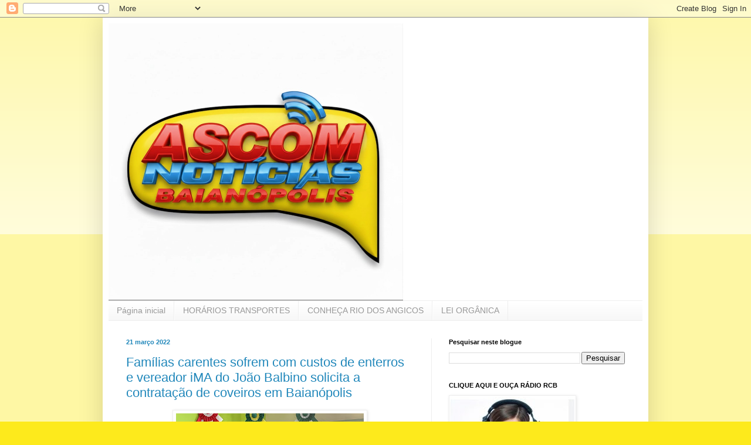

--- FILE ---
content_type: text/html; charset=UTF-8
request_url: https://www.ascomnoticias.com/2022/03/Familias-carentes-sofrem-com-custos-de-enterros-e-vereador-iMA-do-Joao-Balbino-solicita-a-contratacao-de-coveiros-em-Baianopolis.html
body_size: 19900
content:
<!DOCTYPE html>
<html class='v2' dir='ltr' lang='pt-PT'>
<head>
<link href='https://www.blogger.com/static/v1/widgets/335934321-css_bundle_v2.css' rel='stylesheet' type='text/css'/>
<meta content='width=1100' name='viewport'/>
<meta content='text/html; charset=UTF-8' http-equiv='Content-Type'/>
<meta content='blogger' name='generator'/>
<link href='https://www.ascomnoticias.com/favicon.ico' rel='icon' type='image/x-icon'/>
<link href='https://www.ascomnoticias.com/2022/03/Familias-carentes-sofrem-com-custos-de-enterros-e-vereador-iMA-do-Joao-Balbino-solicita-a-contratacao-de-coveiros-em-Baianopolis.html' rel='canonical'/>
<link rel="alternate" type="application/atom+xml" title="ASCOM NOTÍCIAS BAIANÓPOLIS - Atom" href="https://www.ascomnoticias.com/feeds/posts/default" />
<link rel="alternate" type="application/rss+xml" title="ASCOM NOTÍCIAS BAIANÓPOLIS - RSS" href="https://www.ascomnoticias.com/feeds/posts/default?alt=rss" />
<link rel="service.post" type="application/atom+xml" title="ASCOM NOTÍCIAS BAIANÓPOLIS - Atom" href="https://www.blogger.com/feeds/8381482887530766510/posts/default" />

<link rel="alternate" type="application/atom+xml" title="ASCOM NOTÍCIAS BAIANÓPOLIS - Atom" href="https://www.ascomnoticias.com/feeds/8486404059269173286/comments/default" />
<!--Can't find substitution for tag [blog.ieCssRetrofitLinks]-->
<link href='https://blogger.googleusercontent.com/img/a/AVvXsEgy999cBBlcCAB0cj-SYoy1pBxEPTvIjuJIfPipid8jii_f0zGXf0-Y6lqeeHNejqJCrepE16FT7qmB3tUMDwJLyZNlrELeVio0-IQYvI1gGHRUW7ybOtrlfCmWzmSFzIl76Vr-sMEKYQORd46FBgu2ZiQL4T7fM410poHKvrweriE5eEjXVLTix1I=s320' rel='image_src'/>
<meta content='https://www.ascomnoticias.com/2022/03/Familias-carentes-sofrem-com-custos-de-enterros-e-vereador-iMA-do-Joao-Balbino-solicita-a-contratacao-de-coveiros-em-Baianopolis.html' property='og:url'/>
<meta content='Famílias carentes sofrem com custos de enterros e vereador iMA do João Balbino solicita a contratação de coveiros em Baianópolis' property='og:title'/>
<meta content='ASCOM NOTÍCIAS Baianópolis, Blog Notícias e informações de Baianópolis e região.' property='og:description'/>
<meta content='https://blogger.googleusercontent.com/img/a/AVvXsEgy999cBBlcCAB0cj-SYoy1pBxEPTvIjuJIfPipid8jii_f0zGXf0-Y6lqeeHNejqJCrepE16FT7qmB3tUMDwJLyZNlrELeVio0-IQYvI1gGHRUW7ybOtrlfCmWzmSFzIl76Vr-sMEKYQORd46FBgu2ZiQL4T7fM410poHKvrweriE5eEjXVLTix1I=w1200-h630-p-k-no-nu' property='og:image'/>
<title>ASCOM NOTÍCIAS BAIANÓPOLIS: Famílias carentes sofrem com custos de enterros e vereador iMA do João Balbino solicita a contratação de coveiros em Baianópolis</title>
<style id='page-skin-1' type='text/css'><!--
/*
-----------------------------------------------
Blogger Template Style
Name:     Simple
Designer: Blogger
URL:      www.blogger.com
----------------------------------------------- */
/* Variable definitions
====================
<Variable name="keycolor" description="Main Color" type="color" default="#66bbdd"/>
<Group description="Page Text" selector="body">
<Variable name="body.font" description="Font" type="font"
default="normal normal 12px Arial, Tahoma, Helvetica, FreeSans, sans-serif"/>
<Variable name="body.text.color" description="Text Color" type="color" default="#222222"/>
</Group>
<Group description="Backgrounds" selector=".body-fauxcolumns-outer">
<Variable name="body.background.color" description="Outer Background" type="color" default="#66bbdd"/>
<Variable name="content.background.color" description="Main Background" type="color" default="#ffffff"/>
<Variable name="header.background.color" description="Header Background" type="color" default="transparent"/>
</Group>
<Group description="Links" selector=".main-outer">
<Variable name="link.color" description="Link Color" type="color" default="#2288bb"/>
<Variable name="link.visited.color" description="Visited Color" type="color" default="#888888"/>
<Variable name="link.hover.color" description="Hover Color" type="color" default="#33aaff"/>
</Group>
<Group description="Blog Title" selector=".header h1">
<Variable name="header.font" description="Font" type="font"
default="normal normal 60px Arial, Tahoma, Helvetica, FreeSans, sans-serif"/>
<Variable name="header.text.color" description="Title Color" type="color" default="#3399bb" />
</Group>
<Group description="Blog Description" selector=".header .description">
<Variable name="description.text.color" description="Description Color" type="color"
default="#777777" />
</Group>
<Group description="Tabs Text" selector=".tabs-inner .widget li a">
<Variable name="tabs.font" description="Font" type="font"
default="normal normal 14px Arial, Tahoma, Helvetica, FreeSans, sans-serif"/>
<Variable name="tabs.text.color" description="Text Color" type="color" default="#999999"/>
<Variable name="tabs.selected.text.color" description="Selected Color" type="color" default="#000000"/>
</Group>
<Group description="Tabs Background" selector=".tabs-outer .PageList">
<Variable name="tabs.background.color" description="Background Color" type="color" default="#f5f5f5"/>
<Variable name="tabs.selected.background.color" description="Selected Color" type="color" default="#eeeeee"/>
</Group>
<Group description="Post Title" selector="h3.post-title, .comments h4">
<Variable name="post.title.font" description="Font" type="font"
default="normal normal 22px Arial, Tahoma, Helvetica, FreeSans, sans-serif"/>
</Group>
<Group description="Date Header" selector=".date-header">
<Variable name="date.header.color" description="Text Color" type="color"
default="#2288bb"/>
<Variable name="date.header.background.color" description="Background Color" type="color"
default="transparent"/>
<Variable name="date.header.font" description="Text Font" type="font"
default="normal bold 11px Arial, Tahoma, Helvetica, FreeSans, sans-serif"/>
<Variable name="date.header.padding" description="Date Header Padding" type="string" default="inherit"/>
<Variable name="date.header.letterspacing" description="Date Header Letter Spacing" type="string" default="inherit"/>
<Variable name="date.header.margin" description="Date Header Margin" type="string" default="inherit"/>
</Group>
<Group description="Post Footer" selector=".post-footer">
<Variable name="post.footer.text.color" description="Text Color" type="color" default="#666666"/>
<Variable name="post.footer.background.color" description="Background Color" type="color"
default="#f9f9f9"/>
<Variable name="post.footer.border.color" description="Shadow Color" type="color" default="#eeeeee"/>
</Group>
<Group description="Gadgets" selector="h2">
<Variable name="widget.title.font" description="Title Font" type="font"
default="normal bold 11px Arial, Tahoma, Helvetica, FreeSans, sans-serif"/>
<Variable name="widget.title.text.color" description="Title Color" type="color" default="#000000"/>
<Variable name="widget.alternate.text.color" description="Alternate Color" type="color" default="#999999"/>
</Group>
<Group description="Images" selector=".main-inner">
<Variable name="image.background.color" description="Background Color" type="color" default="#ffffff"/>
<Variable name="image.border.color" description="Border Color" type="color" default="#eeeeee"/>
<Variable name="image.text.color" description="Caption Text Color" type="color" default="#2288bb"/>
</Group>
<Group description="Accents" selector=".content-inner">
<Variable name="body.rule.color" description="Separator Line Color" type="color" default="#eeeeee"/>
<Variable name="tabs.border.color" description="Tabs Border Color" type="color" default="#eeeeee"/>
</Group>
<Variable name="body.background" description="Body Background" type="background"
color="#fdea1c" default="$(color) none repeat scroll top left"/>
<Variable name="body.background.override" description="Body Background Override" type="string" default=""/>
<Variable name="body.background.gradient.cap" description="Body Gradient Cap" type="url"
default="url(https://resources.blogblog.com/blogblog/data/1kt/simple/gradients_light.png)"/>
<Variable name="body.background.gradient.tile" description="Body Gradient Tile" type="url"
default="url(https://resources.blogblog.com/blogblog/data/1kt/simple/body_gradient_tile_light.png)"/>
<Variable name="content.background.color.selector" description="Content Background Color Selector" type="string" default=".content-inner"/>
<Variable name="content.padding" description="Content Padding" type="length" default="10px" min="0" max="100px"/>
<Variable name="content.padding.horizontal" description="Content Horizontal Padding" type="length" default="10px" min="0" max="100px"/>
<Variable name="content.shadow.spread" description="Content Shadow Spread" type="length" default="40px" min="0" max="100px"/>
<Variable name="content.shadow.spread.webkit" description="Content Shadow Spread (WebKit)" type="length" default="5px" min="0" max="100px"/>
<Variable name="content.shadow.spread.ie" description="Content Shadow Spread (IE)" type="length" default="10px" min="0" max="100px"/>
<Variable name="main.border.width" description="Main Border Width" type="length" default="0" min="0" max="10px"/>
<Variable name="header.background.gradient" description="Header Gradient" type="url" default="none"/>
<Variable name="header.shadow.offset.left" description="Header Shadow Offset Left" type="length" default="-1px" min="-50px" max="50px"/>
<Variable name="header.shadow.offset.top" description="Header Shadow Offset Top" type="length" default="-1px" min="-50px" max="50px"/>
<Variable name="header.shadow.spread" description="Header Shadow Spread" type="length" default="1px" min="0" max="100px"/>
<Variable name="header.padding" description="Header Padding" type="length" default="30px" min="0" max="100px"/>
<Variable name="header.border.size" description="Header Border Size" type="length" default="1px" min="0" max="10px"/>
<Variable name="header.bottom.border.size" description="Header Bottom Border Size" type="length" default="1px" min="0" max="10px"/>
<Variable name="header.border.horizontalsize" description="Header Horizontal Border Size" type="length" default="0" min="0" max="10px"/>
<Variable name="description.text.size" description="Description Text Size" type="string" default="140%"/>
<Variable name="tabs.margin.top" description="Tabs Margin Top" type="length" default="0" min="0" max="100px"/>
<Variable name="tabs.margin.side" description="Tabs Side Margin" type="length" default="30px" min="0" max="100px"/>
<Variable name="tabs.background.gradient" description="Tabs Background Gradient" type="url"
default="url(https://resources.blogblog.com/blogblog/data/1kt/simple/gradients_light.png)"/>
<Variable name="tabs.border.width" description="Tabs Border Width" type="length" default="1px" min="0" max="10px"/>
<Variable name="tabs.bevel.border.width" description="Tabs Bevel Border Width" type="length" default="1px" min="0" max="10px"/>
<Variable name="post.margin.bottom" description="Post Bottom Margin" type="length" default="25px" min="0" max="100px"/>
<Variable name="image.border.small.size" description="Image Border Small Size" type="length" default="2px" min="0" max="10px"/>
<Variable name="image.border.large.size" description="Image Border Large Size" type="length" default="5px" min="0" max="10px"/>
<Variable name="page.width.selector" description="Page Width Selector" type="string" default=".region-inner"/>
<Variable name="page.width" description="Page Width" type="string" default="auto"/>
<Variable name="main.section.margin" description="Main Section Margin" type="length" default="15px" min="0" max="100px"/>
<Variable name="main.padding" description="Main Padding" type="length" default="15px" min="0" max="100px"/>
<Variable name="main.padding.top" description="Main Padding Top" type="length" default="30px" min="0" max="100px"/>
<Variable name="main.padding.bottom" description="Main Padding Bottom" type="length" default="30px" min="0" max="100px"/>
<Variable name="paging.background"
color="#ffffff"
description="Background of blog paging area" type="background"
default="transparent none no-repeat scroll top center"/>
<Variable name="footer.bevel" description="Bevel border length of footer" type="length" default="0" min="0" max="10px"/>
<Variable name="mobile.background.overlay" description="Mobile Background Overlay" type="string"
default="transparent none repeat scroll top left"/>
<Variable name="mobile.background.size" description="Mobile Background Size" type="string" default="auto"/>
<Variable name="mobile.button.color" description="Mobile Button Color" type="color" default="#ffffff" />
<Variable name="startSide" description="Side where text starts in blog language" type="automatic" default="left"/>
<Variable name="endSide" description="Side where text ends in blog language" type="automatic" default="right"/>
*/
/* Content
----------------------------------------------- */
body {
font: normal normal 12px Arial, Tahoma, Helvetica, FreeSans, sans-serif;
color: #2288bb;
background: #fdea1c none repeat scroll top left;
padding: 0 40px 40px 40px;
}
html body .region-inner {
min-width: 0;
max-width: 100%;
width: auto;
}
h2 {
font-size: 22px;
}
a:link {
text-decoration:none;
color: #2288bb;
}
a:visited {
text-decoration:none;
color: #888888;
}
a:hover {
text-decoration:underline;
color: #33aaff;
}
.body-fauxcolumn-outer .fauxcolumn-inner {
background: transparent url(https://resources.blogblog.com/blogblog/data/1kt/simple/body_gradient_tile_light.png) repeat scroll top left;
_background-image: none;
}
.body-fauxcolumn-outer .cap-top {
position: absolute;
z-index: 1;
height: 400px;
width: 100%;
}
.body-fauxcolumn-outer .cap-top .cap-left {
width: 100%;
background: transparent url(https://resources.blogblog.com/blogblog/data/1kt/simple/gradients_light.png) repeat-x scroll top left;
_background-image: none;
}
.content-outer {
-moz-box-shadow: 0 0 40px rgba(0, 0, 0, .15);
-webkit-box-shadow: 0 0 5px rgba(0, 0, 0, .15);
-goog-ms-box-shadow: 0 0 10px #333333;
box-shadow: 0 0 40px rgba(0, 0, 0, .15);
margin-bottom: 1px;
}
.content-inner {
padding: 10px 10px;
}
.content-inner {
background-color: #ffffff;
}
/* Header
----------------------------------------------- */
.header-outer {
background: transparent none repeat-x scroll 0 -400px;
_background-image: none;
}
.Header h1 {
font: normal normal 60px Arial, Tahoma, Helvetica, FreeSans, sans-serif;
color: #3399bb;
text-shadow: -1px -1px 1px rgba(0, 0, 0, .2);
}
.Header h1 a {
color: #3399bb;
}
.Header .description {
font-size: 140%;
color: #777777;
}
.header-inner .Header .titlewrapper {
padding: 22px 30px;
}
.header-inner .Header .descriptionwrapper {
padding: 0 30px;
}
/* Tabs
----------------------------------------------- */
.tabs-inner .section:first-child {
border-top: 1px solid #eeeeee;
}
.tabs-inner .section:first-child ul {
margin-top: -1px;
border-top: 1px solid #eeeeee;
border-left: 0 solid #eeeeee;
border-right: 0 solid #eeeeee;
}
.tabs-inner .widget ul {
background: #f5f5f5 url(https://resources.blogblog.com/blogblog/data/1kt/simple/gradients_light.png) repeat-x scroll 0 -800px;
_background-image: none;
border-bottom: 1px solid #eeeeee;
margin-top: 0;
margin-left: -30px;
margin-right: -30px;
}
.tabs-inner .widget li a {
display: inline-block;
padding: .6em 1em;
font: normal normal 14px Arial, Tahoma, Helvetica, FreeSans, sans-serif;
color: #999999;
border-left: 1px solid #ffffff;
border-right: 1px solid #eeeeee;
}
.tabs-inner .widget li:first-child a {
border-left: none;
}
.tabs-inner .widget li.selected a, .tabs-inner .widget li a:hover {
color: #000000;
background-color: #eeeeee;
text-decoration: none;
}
/* Columns
----------------------------------------------- */
.main-outer {
border-top: 0 solid #eeeeee;
}
.fauxcolumn-left-outer .fauxcolumn-inner {
border-right: 1px solid #eeeeee;
}
.fauxcolumn-right-outer .fauxcolumn-inner {
border-left: 1px solid #eeeeee;
}
/* Headings
----------------------------------------------- */
div.widget > h2,
div.widget h2.title {
margin: 0 0 1em 0;
font: normal bold 11px Arial, Tahoma, Helvetica, FreeSans, sans-serif;
color: #000000;
}
/* Widgets
----------------------------------------------- */
.widget .zippy {
color: #999999;
text-shadow: 2px 2px 1px rgba(0, 0, 0, .1);
}
.widget .popular-posts ul {
list-style: none;
}
/* Posts
----------------------------------------------- */
h2.date-header {
font: normal bold 11px Arial, Tahoma, Helvetica, FreeSans, sans-serif;
}
.date-header span {
background-color: transparent;
color: #2288bb;
padding: inherit;
letter-spacing: inherit;
margin: inherit;
}
.main-inner {
padding-top: 30px;
padding-bottom: 30px;
}
.main-inner .column-center-inner {
padding: 0 15px;
}
.main-inner .column-center-inner .section {
margin: 0 15px;
}
.post {
margin: 0 0 25px 0;
}
h3.post-title, .comments h4 {
font: normal normal 22px Arial, Tahoma, Helvetica, FreeSans, sans-serif;
margin: .75em 0 0;
}
.post-body {
font-size: 110%;
line-height: 1.4;
position: relative;
}
.post-body img, .post-body .tr-caption-container, .Profile img, .Image img,
.BlogList .item-thumbnail img {
padding: 2px;
background: #ffffff;
border: 1px solid #eeeeee;
-moz-box-shadow: 1px 1px 5px rgba(0, 0, 0, .1);
-webkit-box-shadow: 1px 1px 5px rgba(0, 0, 0, .1);
box-shadow: 1px 1px 5px rgba(0, 0, 0, .1);
}
.post-body img, .post-body .tr-caption-container {
padding: 5px;
}
.post-body .tr-caption-container {
color: #2288bb;
}
.post-body .tr-caption-container img {
padding: 0;
background: transparent;
border: none;
-moz-box-shadow: 0 0 0 rgba(0, 0, 0, .1);
-webkit-box-shadow: 0 0 0 rgba(0, 0, 0, .1);
box-shadow: 0 0 0 rgba(0, 0, 0, .1);
}
.post-header {
margin: 0 0 1.5em;
line-height: 1.6;
font-size: 90%;
}
.post-footer {
margin: 20px -2px 0;
padding: 5px 10px;
color: #666666;
background-color: #f9f9f9;
border-bottom: 1px solid #eeeeee;
line-height: 1.6;
font-size: 90%;
}
#comments .comment-author {
padding-top: 1.5em;
border-top: 1px solid #eeeeee;
background-position: 0 1.5em;
}
#comments .comment-author:first-child {
padding-top: 0;
border-top: none;
}
.avatar-image-container {
margin: .2em 0 0;
}
#comments .avatar-image-container img {
border: 1px solid #eeeeee;
}
/* Comments
----------------------------------------------- */
.comments .comments-content .icon.blog-author {
background-repeat: no-repeat;
background-image: url([data-uri]);
}
.comments .comments-content .loadmore a {
border-top: 1px solid #999999;
border-bottom: 1px solid #999999;
}
.comments .comment-thread.inline-thread {
background-color: #f9f9f9;
}
.comments .continue {
border-top: 2px solid #999999;
}
/* Accents
---------------------------------------------- */
.section-columns td.columns-cell {
border-left: 1px solid #eeeeee;
}
.blog-pager {
background: transparent none no-repeat scroll top center;
}
.blog-pager-older-link, .home-link,
.blog-pager-newer-link {
background-color: #ffffff;
padding: 5px;
}
.footer-outer {
border-top: 0 dashed #bbbbbb;
}
/* Mobile
----------------------------------------------- */
body.mobile  {
background-size: auto;
}
.mobile .body-fauxcolumn-outer {
background: transparent none repeat scroll top left;
}
.mobile .body-fauxcolumn-outer .cap-top {
background-size: 100% auto;
}
.mobile .content-outer {
-webkit-box-shadow: 0 0 3px rgba(0, 0, 0, .15);
box-shadow: 0 0 3px rgba(0, 0, 0, .15);
}
.mobile .tabs-inner .widget ul {
margin-left: 0;
margin-right: 0;
}
.mobile .post {
margin: 0;
}
.mobile .main-inner .column-center-inner .section {
margin: 0;
}
.mobile .date-header span {
padding: 0.1em 10px;
margin: 0 -10px;
}
.mobile h3.post-title {
margin: 0;
}
.mobile .blog-pager {
background: transparent none no-repeat scroll top center;
}
.mobile .footer-outer {
border-top: none;
}
.mobile .main-inner, .mobile .footer-inner {
background-color: #ffffff;
}
.mobile-index-contents {
color: #2288bb;
}
.mobile-link-button {
background-color: #2288bb;
}
.mobile-link-button a:link, .mobile-link-button a:visited {
color: #ffffff;
}
.mobile .tabs-inner .section:first-child {
border-top: none;
}
.mobile .tabs-inner .PageList .widget-content {
background-color: #eeeeee;
color: #000000;
border-top: 1px solid #eeeeee;
border-bottom: 1px solid #eeeeee;
}
.mobile .tabs-inner .PageList .widget-content .pagelist-arrow {
border-left: 1px solid #eeeeee;
}
.feed-links{display:none;

--></style>
<style id='template-skin-1' type='text/css'><!--
body {
min-width: 930px;
}
.content-outer, .content-fauxcolumn-outer, .region-inner {
min-width: 930px;
max-width: 930px;
_width: 930px;
}
.main-inner .columns {
padding-left: 0px;
padding-right: 360px;
}
.main-inner .fauxcolumn-center-outer {
left: 0px;
right: 360px;
/* IE6 does not respect left and right together */
_width: expression(this.parentNode.offsetWidth -
parseInt("0px") -
parseInt("360px") + 'px');
}
.main-inner .fauxcolumn-left-outer {
width: 0px;
}
.main-inner .fauxcolumn-right-outer {
width: 360px;
}
.main-inner .column-left-outer {
width: 0px;
right: 100%;
margin-left: -0px;
}
.main-inner .column-right-outer {
width: 360px;
margin-right: -360px;
}
#layout {
min-width: 0;
}
#layout .content-outer {
min-width: 0;
width: 800px;
}
#layout .region-inner {
min-width: 0;
width: auto;
}
body#layout div.add_widget {
padding: 8px;
}
body#layout div.add_widget a {
margin-left: 32px;
}
--></style>
<link href='https://www.blogger.com/dyn-css/authorization.css?targetBlogID=8381482887530766510&amp;zx=d8338f58-ecde-46ed-9657-55f8d50c8523' media='none' onload='if(media!=&#39;all&#39;)media=&#39;all&#39;' rel='stylesheet'/><noscript><link href='https://www.blogger.com/dyn-css/authorization.css?targetBlogID=8381482887530766510&amp;zx=d8338f58-ecde-46ed-9657-55f8d50c8523' rel='stylesheet'/></noscript>
<meta name='google-adsense-platform-account' content='ca-host-pub-1556223355139109'/>
<meta name='google-adsense-platform-domain' content='blogspot.com'/>

<script async src="https://pagead2.googlesyndication.com/pagead/js/adsbygoogle.js?client=ca-pub-5385602947723678&host=ca-host-pub-1556223355139109" crossorigin="anonymous"></script>

<!-- data-ad-client=ca-pub-5385602947723678 -->

<link rel="stylesheet" href="https://fonts.googleapis.com/css2?display=swap&family=Satisfy&family=Poppins&family=Merriweather+Sans&family=Source+Sans+Pro&family=Mulish&family=Lato&family=Noto+Sans&family=Shadows+Into+Light&family=Raleway&family=Inter&family=Titillium+Web&family=Roboto+Mono&family=Fjalla+One&family=Anton&family=Roboto+Condensed&family=Yanone+Kaffeesatz&family=Rubik&family=Public+Sans&family=Pacifico&family=Inconsolata&family=Oxygen&family=Lobster&family=Prompt&family=Dancing+Script&family=Quicksand&family=Roboto&family=Assistant&family=Ubuntu&family=Cabin&family=Caveat&family=Montserrat&family=Overpass&family=Abril+Fatface&family=Oswald&family=Secular+One&family=Fira+Sans+Condensed&family=Open+Sans&family=Merriweather&family=PT+Serif&family=Bebas+Neue&family=Josefin+Sans&family=Kanit&family=Manrope&family=PT+Sans+Narrow&family=Cairo&family=Abel&family=Barlow+Condensed&family=Teko&family=Space+Grotesk&family=Indie+Flower&family=Fredoka+One&family=Lilita+One&family=Permanent+Marker&family=Amatic+SC&family=Rowdies&family=Russo+One&family=Alfa+Slab+One&family=Kalam&family=Zeyada&family=Lobster+Two&family=Courgette&family=Great+Vibes&family=Cormorant&family=Lexend&family=Titan+One&family=Yellowtail&family=Passion+One&family=Mr+Dafoe&family=Marck+Script&family=Bangers&family=Allura&family=Tangerine&family=Parisienne&family=Playball&family=Homemade+Apple&family=Alex+Brush&family=Nanum+Pen+Script&family=Bungee"></head>
<body class='loading'>
<div class='navbar section' id='navbar' name='Navbar'><div class='widget Navbar' data-version='1' id='Navbar1'><script type="text/javascript">
    function setAttributeOnload(object, attribute, val) {
      if(window.addEventListener) {
        window.addEventListener('load',
          function(){ object[attribute] = val; }, false);
      } else {
        window.attachEvent('onload', function(){ object[attribute] = val; });
      }
    }
  </script>
<div id="navbar-iframe-container"></div>
<script type="text/javascript" src="https://apis.google.com/js/platform.js"></script>
<script type="text/javascript">
      gapi.load("gapi.iframes:gapi.iframes.style.bubble", function() {
        if (gapi.iframes && gapi.iframes.getContext) {
          gapi.iframes.getContext().openChild({
              url: 'https://www.blogger.com/navbar/8381482887530766510?po\x3d8486404059269173286\x26origin\x3dhttps://www.ascomnoticias.com',
              where: document.getElementById("navbar-iframe-container"),
              id: "navbar-iframe"
          });
        }
      });
    </script><script type="text/javascript">
(function() {
var script = document.createElement('script');
script.type = 'text/javascript';
script.src = '//pagead2.googlesyndication.com/pagead/js/google_top_exp.js';
var head = document.getElementsByTagName('head')[0];
if (head) {
head.appendChild(script);
}})();
</script>
</div></div>
<div class='body-fauxcolumns'>
<div class='fauxcolumn-outer body-fauxcolumn-outer'>
<div class='cap-top'>
<div class='cap-left'></div>
<div class='cap-right'></div>
</div>
<div class='fauxborder-left'>
<div class='fauxborder-right'></div>
<div class='fauxcolumn-inner'>
</div>
</div>
<div class='cap-bottom'>
<div class='cap-left'></div>
<div class='cap-right'></div>
</div>
</div>
</div>
<div class='content'>
<div class='content-fauxcolumns'>
<div class='fauxcolumn-outer content-fauxcolumn-outer'>
<div class='cap-top'>
<div class='cap-left'></div>
<div class='cap-right'></div>
</div>
<div class='fauxborder-left'>
<div class='fauxborder-right'></div>
<div class='fauxcolumn-inner'>
</div>
</div>
<div class='cap-bottom'>
<div class='cap-left'></div>
<div class='cap-right'></div>
</div>
</div>
</div>
<div class='content-outer'>
<div class='content-cap-top cap-top'>
<div class='cap-left'></div>
<div class='cap-right'></div>
</div>
<div class='fauxborder-left content-fauxborder-left'>
<div class='fauxborder-right content-fauxborder-right'></div>
<div class='content-inner'>
<header>
<div class='header-outer'>
<div class='header-cap-top cap-top'>
<div class='cap-left'></div>
<div class='cap-right'></div>
</div>
<div class='fauxborder-left header-fauxborder-left'>
<div class='fauxborder-right header-fauxborder-right'></div>
<div class='region-inner header-inner'>
<div class='header section' id='header' name='Cabeçalho'><div class='widget Header' data-version='1' id='Header1'>
<div id='header-inner'>
<a href='https://www.ascomnoticias.com/' style='display: block'>
<img alt='ASCOM NOTÍCIAS BAIANÓPOLIS' height='473px; ' id='Header1_headerimg' src='https://blogger.googleusercontent.com/img/a/AVvXsEiZNhgtOnzQquYPsz56eb7nx9TyGdW2RL6iCrKbo17DeqDFqtMuCmyZRQ6628rL-3MCXXarcW21aJtpF36pYUFWOMOcxlXhqP9jFlK-glhlvOGFkFIcGX7o-NGJIXyhkDBCMAy4jU2_xpFYdG1ic6VoLovLElTsdkncKSLisW-UVuHKkPFRimK1-uPY7g=s502' style='display: block' width='502px; '/>
</a>
</div>
</div></div>
</div>
</div>
<div class='header-cap-bottom cap-bottom'>
<div class='cap-left'></div>
<div class='cap-right'></div>
</div>
</div>
</header>
<div class='tabs-outer'>
<div class='tabs-cap-top cap-top'>
<div class='cap-left'></div>
<div class='cap-right'></div>
</div>
<div class='fauxborder-left tabs-fauxborder-left'>
<div class='fauxborder-right tabs-fauxborder-right'></div>
<div class='region-inner tabs-inner'>
<div class='tabs section' id='crosscol' name='Entre colunas'><div class='widget PageList' data-version='1' id='PageList3'>
<h2>Páginas</h2>
<div class='widget-content'>
<ul>
<li>
<a href='https://www.ascomnoticias.com/'>Página inicial</a>
</li>
<li>
<a href='https://www.ascomnoticias.com/p/horarios-transportes.html'>HORÁRIOS TRANSPORTES</a>
</li>
<li>
<a href='https://www.ascomnoticias.com/p/paraiso-de-baianopolis-rio-dos-angicos.html'>CONHEÇA RIO DOS ANGICOS</a>
</li>
<li>
<a href='https://www.ascomnoticias.com/p/leis-municipais.html'>LEI ORGÂNICA</a>
</li>
</ul>
<div class='clear'></div>
</div>
</div></div>
<div class='tabs no-items section' id='crosscol-overflow' name='Cross-Column 2'></div>
</div>
</div>
<div class='tabs-cap-bottom cap-bottom'>
<div class='cap-left'></div>
<div class='cap-right'></div>
</div>
</div>
<div class='main-outer'>
<div class='main-cap-top cap-top'>
<div class='cap-left'></div>
<div class='cap-right'></div>
</div>
<div class='fauxborder-left main-fauxborder-left'>
<div class='fauxborder-right main-fauxborder-right'></div>
<div class='region-inner main-inner'>
<div class='columns fauxcolumns'>
<div class='fauxcolumn-outer fauxcolumn-center-outer'>
<div class='cap-top'>
<div class='cap-left'></div>
<div class='cap-right'></div>
</div>
<div class='fauxborder-left'>
<div class='fauxborder-right'></div>
<div class='fauxcolumn-inner'>
</div>
</div>
<div class='cap-bottom'>
<div class='cap-left'></div>
<div class='cap-right'></div>
</div>
</div>
<div class='fauxcolumn-outer fauxcolumn-left-outer'>
<div class='cap-top'>
<div class='cap-left'></div>
<div class='cap-right'></div>
</div>
<div class='fauxborder-left'>
<div class='fauxborder-right'></div>
<div class='fauxcolumn-inner'>
</div>
</div>
<div class='cap-bottom'>
<div class='cap-left'></div>
<div class='cap-right'></div>
</div>
</div>
<div class='fauxcolumn-outer fauxcolumn-right-outer'>
<div class='cap-top'>
<div class='cap-left'></div>
<div class='cap-right'></div>
</div>
<div class='fauxborder-left'>
<div class='fauxborder-right'></div>
<div class='fauxcolumn-inner'>
</div>
</div>
<div class='cap-bottom'>
<div class='cap-left'></div>
<div class='cap-right'></div>
</div>
</div>
<!-- corrects IE6 width calculation -->
<div class='columns-inner'>
<div class='column-center-outer'>
<div class='column-center-inner'>
<div class='main section' id='main' name='Principal'><div class='widget Blog' data-version='1' id='Blog1'>
<div class='blog-posts hfeed'>

          <div class="date-outer">
        
<h2 class='date-header'><span>21 março 2022</span></h2>

          <div class="date-posts">
        
<div class='post-outer'>
<div class='post hentry uncustomized-post-template' itemprop='blogPost' itemscope='itemscope' itemtype='http://schema.org/BlogPosting'>
<meta content='https://blogger.googleusercontent.com/img/a/AVvXsEgy999cBBlcCAB0cj-SYoy1pBxEPTvIjuJIfPipid8jii_f0zGXf0-Y6lqeeHNejqJCrepE16FT7qmB3tUMDwJLyZNlrELeVio0-IQYvI1gGHRUW7ybOtrlfCmWzmSFzIl76Vr-sMEKYQORd46FBgu2ZiQL4T7fM410poHKvrweriE5eEjXVLTix1I=s320' itemprop='image_url'/>
<meta content='8381482887530766510' itemprop='blogId'/>
<meta content='8486404059269173286' itemprop='postId'/>
<a name='8486404059269173286'></a>
<h3 class='post-title entry-title' itemprop='name'>
Famílias carentes sofrem com custos de enterros e vereador iMA do João Balbino solicita a contratação de coveiros em Baianópolis
</h3>
<div class='post-header'>
<div class='post-header-line-1'></div>
</div>
<div class='post-body entry-content' id='post-body-8486404059269173286' itemprop='description articleBody'>
<div class="separator" style="clear: both; text-align: center;"><a href="https://blogger.googleusercontent.com/img/a/AVvXsEgy999cBBlcCAB0cj-SYoy1pBxEPTvIjuJIfPipid8jii_f0zGXf0-Y6lqeeHNejqJCrepE16FT7qmB3tUMDwJLyZNlrELeVio0-IQYvI1gGHRUW7ybOtrlfCmWzmSFzIl76Vr-sMEKYQORd46FBgu2ZiQL4T7fM410poHKvrweriE5eEjXVLTix1I=s1024" style="margin-left: 1em; margin-right: 1em;"><img border="0" data-original-height="760" data-original-width="1024" height="238" src="https://blogger.googleusercontent.com/img/a/AVvXsEgy999cBBlcCAB0cj-SYoy1pBxEPTvIjuJIfPipid8jii_f0zGXf0-Y6lqeeHNejqJCrepE16FT7qmB3tUMDwJLyZNlrELeVio0-IQYvI1gGHRUW7ybOtrlfCmWzmSFzIl76Vr-sMEKYQORd46FBgu2ZiQL4T7fM410poHKvrweriE5eEjXVLTix1I=s320" width="320" /></a></div><div class="separator" style="clear: both; text-align: center;">Vereador iMA do João Balbino</div><p style="text-align: justify;"><span style="font-family: arial; font-size: medium;">&nbsp; &nbsp; Os custos para que haja o sepultamento de entes queridos é cada vez mais difícil para famílias carentes do município de Baianópolis. Recentemente, famílias carentes sentem dificuldades em prosseguir com seputalmento de famíliares e amigos, e, diante dessa dificuldade, o vereador iMA do João Balbino solicita à Prefeita de Baianópolis que haja a contratação ou o remanejamento de funcionários contratados ou nomeados pela prefeitura para as atividades de abertura de covas nos cemitérios de Baianópolis.&nbsp;</span></p><p style="text-align: justify;"><span style="font-family: arial; font-size: medium;">É um consenso entre os vereadores que essa providência tem que ser tomada, para que não haja constrangimentos familiares em não poder sepultar.</span></p><p style="text-align: justify;"><span style="font-family: arial; font-size: medium;">Já participei de um momento em que os familiares não sabiam como custearão as despesas envolvendo um momento tão delicado, que custa de 300 a 600 reais, disse o vereador relatando quando foi procurado por familiares de um amigo, morador do alto da bela vista falecido recentemente.</span></p><p style="text-align: justify;"><span style="font-family: arial; font-size: medium;">&nbsp; &nbsp; A indicação nº 001/2022 foi aprovada de forma unânime pelos vereadores presentes na sessão plenária de hoje (21/03) .</span></p><p style="text-align: justify;"><span style="font-family: arial; font-size: medium;">Texto/imagem: Vereador iMA do João Balbino</span></p><p style="text-align: justify;"></p><div class="separator" style="clear: both; text-align: center;"><span style="font-family: arial; font-size: medium;"><br /></span></div><span style="font-family: arial; font-size: medium;"><br /><span><br /></span></span><p></p><p style="text-align: justify;"><br /></p>
<div style='clear: both;'></div>
</div>
<div class='post-footer'>
<div class='post-footer-line post-footer-line-1'>
<span class='post-author vcard'>
</span>
<span class='post-timestamp'>
à(s)
<meta content='https://www.ascomnoticias.com/2022/03/Familias-carentes-sofrem-com-custos-de-enterros-e-vereador-iMA-do-Joao-Balbino-solicita-a-contratacao-de-coveiros-em-Baianopolis.html' itemprop='url'/>
<a class='timestamp-link' href='https://www.ascomnoticias.com/2022/03/Familias-carentes-sofrem-com-custos-de-enterros-e-vereador-iMA-do-Joao-Balbino-solicita-a-contratacao-de-coveiros-em-Baianopolis.html' rel='bookmark' title='permanent link'><abbr class='published' itemprop='datePublished' title='2022-03-21T20:50:00-03:00'>março 21, 2022</abbr></a>
</span>
<span class='post-comment-link'>
</span>
<span class='post-icons'>
<span class='item-control blog-admin pid-1638490888'>
<a href='https://www.blogger.com/post-edit.g?blogID=8381482887530766510&postID=8486404059269173286&from=pencil' title='Editar mensagem'>
<img alt='' class='icon-action' height='18' src='https://resources.blogblog.com/img/icon18_edit_allbkg.gif' width='18'/>
</a>
</span>
</span>
<div class='post-share-buttons goog-inline-block'>
<a class='goog-inline-block share-button sb-email' href='https://www.blogger.com/share-post.g?blogID=8381482887530766510&postID=8486404059269173286&target=email' target='_blank' title='Enviar a mensagem por email'><span class='share-button-link-text'>Enviar a mensagem por email</span></a><a class='goog-inline-block share-button sb-blog' href='https://www.blogger.com/share-post.g?blogID=8381482887530766510&postID=8486404059269173286&target=blog' onclick='window.open(this.href, "_blank", "height=270,width=475"); return false;' target='_blank' title='Dê a sua opinião!'><span class='share-button-link-text'>Dê a sua opinião!</span></a><a class='goog-inline-block share-button sb-twitter' href='https://www.blogger.com/share-post.g?blogID=8381482887530766510&postID=8486404059269173286&target=twitter' target='_blank' title='Partilhar no X'><span class='share-button-link-text'>Partilhar no X</span></a><a class='goog-inline-block share-button sb-facebook' href='https://www.blogger.com/share-post.g?blogID=8381482887530766510&postID=8486404059269173286&target=facebook' onclick='window.open(this.href, "_blank", "height=430,width=640"); return false;' target='_blank' title='Partilhar no Facebook'><span class='share-button-link-text'>Partilhar no Facebook</span></a><a class='goog-inline-block share-button sb-pinterest' href='https://www.blogger.com/share-post.g?blogID=8381482887530766510&postID=8486404059269173286&target=pinterest' target='_blank' title='Partilhar no Pinterest'><span class='share-button-link-text'>Partilhar no Pinterest</span></a>
</div>
</div>
<div class='post-footer-line post-footer-line-2'>
<span class='post-labels'>
</span>
</div>
<div class='post-footer-line post-footer-line-3'>
<span class='post-location'>
</span>
</div>
</div>
</div>
<div class='comments' id='comments'>
<a name='comments'></a>
<h4>Sem comentários:</h4>
<div id='Blog1_comments-block-wrapper'>
<dl class='avatar-comment-indent' id='comments-block'>
</dl>
</div>
<p class='comment-footer'>
<div class='comment-form'>
<a name='comment-form'></a>
<h4 id='comment-post-message'>Enviar um comentário</h4>
<p>
</p>
<a href='https://www.blogger.com/comment/frame/8381482887530766510?po=8486404059269173286&hl=pt-PT&saa=85391&origin=https://www.ascomnoticias.com' id='comment-editor-src'></a>
<iframe allowtransparency='true' class='blogger-iframe-colorize blogger-comment-from-post' frameborder='0' height='410px' id='comment-editor' name='comment-editor' src='' width='100%'></iframe>
<script src='https://www.blogger.com/static/v1/jsbin/2830521187-comment_from_post_iframe.js' type='text/javascript'></script>
<script type='text/javascript'>
      BLOG_CMT_createIframe('https://www.blogger.com/rpc_relay.html');
    </script>
</div>
</p>
</div>
</div>

        </div></div>
      
</div>
<div class='blog-pager' id='blog-pager'>
<span id='blog-pager-newer-link'>
<a class='blog-pager-newer-link' href='https://www.ascomnoticias.com/2022/03/Evidente-abandono-com-matotelas-estragadas-e-grande-buraco-no-muro-do-estadio-de-Baianopolis-e-vereador-iMA-do-Joao-Balbino-Alerta.html' id='Blog1_blog-pager-newer-link' title='Mensagem mais recente'>Mensagem mais recente</a>
</span>
<span id='blog-pager-older-link'>
<a class='blog-pager-older-link' href='https://www.ascomnoticias.com/2022/03/Presidente-da-Camara-Netinho-do-Sinvaldo-solicita-a-instalacao-de-Caixa-D-agua-na-localidade-de-Riacho-da-Cerca-em-Baianopolis.html' id='Blog1_blog-pager-older-link' title='Mensagem antiga'>Mensagem antiga</a>
</span>
<a class='home-link' href='https://www.ascomnoticias.com/'>Página inicial</a>
</div>
<div class='clear'></div>
<div class='post-feeds'>
<div class='feed-links'>
Subscrever:
<a class='feed-link' href='https://www.ascomnoticias.com/feeds/8486404059269173286/comments/default' target='_blank' type='application/atom+xml'>Enviar feedback (Atom)</a>
</div>
</div>
</div></div>
</div>
</div>
<div class='column-left-outer'>
<div class='column-left-inner'>
<aside>
</aside>
</div>
</div>
<div class='column-right-outer'>
<div class='column-right-inner'>
<aside>
<div class='sidebar section' id='sidebar-right-1'><div class='widget BlogSearch' data-version='1' id='BlogSearch1'>
<h2 class='title'>Pesquisar neste blogue</h2>
<div class='widget-content'>
<div id='BlogSearch1_form'>
<form action='https://www.ascomnoticias.com/search' class='gsc-search-box' target='_top'>
<table cellpadding='0' cellspacing='0' class='gsc-search-box'>
<tbody>
<tr>
<td class='gsc-input'>
<input autocomplete='off' class='gsc-input' name='q' size='10' title='search' type='text' value=''/>
</td>
<td class='gsc-search-button'>
<input class='gsc-search-button' title='search' type='submit' value='Pesquisar'/>
</td>
</tr>
</tbody>
</table>
</form>
</div>
</div>
<div class='clear'></div>
</div><div class='widget Image' data-version='1' id='Image2'>
<h2>CLIQUE AQUI E OUÇA RÁDIO RCB</h2>
<div class='widget-content'>
<a href='https://www.radios.com.br/aovivo/radio-rcb-879-fm/148443'>
<img alt='CLIQUE AQUI E OUÇA RÁDIO RCB' height='207' id='Image2_img' src='https://blogger.googleusercontent.com/img/a/AVvXsEjClMUqtftHfU-Xmm90cS42cPVaYessp49dkVekbPYmY0SBxfKh9N7nf2QVxL5UcSlBALZcGGxKAtVDGJ0F6INUVgQqstv-Za1csPVHGu5qJC4kt3IPYHteMXVcGzNnxfGSxJDqFHlYGCWELpZIzvZXHnO9ld_-HAcfdl3CNR6SQihskWj3MPCx70226Q=s211' width='211'/>
</a>
<br/>
</div>
<div class='clear'></div>
</div><div class='widget Image' data-version='1' id='Image1'>
<h2>2ª EDIÇÃO DUBAY RUN</h2>
<div class='widget-content'>
<a href='https://besteventos.com.br/eve'>
<img alt='2ª EDIÇÃO DUBAY RUN' height='375' id='Image1_img' src='https://blogger.googleusercontent.com/img/a/AVvXsEhevTtlYODsC8eTmz6_omfjjAd0TW2XJYi1hC5xTHagNvFHSdSyfe9xoMEmh30BlRpmLTpd3x1VYrni2dWUlQK2--cEXY_WonPu5DBuuXABDIvFIYb-YSbtrwL63c-2tAhFTo7GKG2FmuEbEBFXKdai64ho6jJO9YZUaYZTFPo9C36nXaQ-lXQc8X_cYw=s375' width='300'/>
</a>
<br/>
<span class='caption'>CLIQUE E FAÇA SUA INSCRIÇÃO ABAIXO</span>
</div>
<div class='clear'></div>
</div><div class='widget Image' data-version='1' id='Image6'>
<h2>RÁDIO SÃO VICENTE FM</h2>
<div class='widget-content'>
<a href='https://www.radios.com.br/aovivo/radio-sao-vicente-879-fm/21087#google_vignette'>
<img alt='RÁDIO SÃO VICENTE FM' height='150' id='Image6_img' src='https://blogger.googleusercontent.com/img/a/AVvXsEhRLi_KznZcn0a5kEFio7XCA3DrphDR8KwYPlYRBpF6Rg9w6H1wvxeizA1asM6QbQ1-WUfjk57snqvjje5y2Wo92Z7zzK33CgAsjGbE4q1UkiOO-CV9nKXEk1xnd80uEJAMrnLQk6RrMQEJjxk4xZWpBbhLfGDZCqKUgBBsqrMEIAjEPyVUqTYHiPId4A=s150' width='150'/>
</a>
<br/>
</div>
<div class='clear'></div>
</div><div class='widget Image' data-version='1' id='Image4'>
<h2>MERCADINHO DO WILSON EM BAIANÓPOLIS</h2>
<div class='widget-content'>
<a href='https://wa.me/5577999456553'>
<img alt='MERCADINHO DO WILSON EM BAIANÓPOLIS' height='300' id='Image4_img' src='https://blogger.googleusercontent.com/img/a/AVvXsEjizCfhRiw79-GKWFJDtZgZ-l2O8_2CtxNYhUEIL6UXZepyFSiZ6hB1YYBYEroMAYopiXLG-Hbgwoe-BLLKPAmJ2RTvHOiqC-4xzVSlPSi3gR8W6hpOhS-578en76l91Nd_YNE4tYNog9cWh7FxrD4LxO9aksBuDfHWFpEQcso-_EpwEbbjtThGTgY6C34=s300' width='300'/>
</a>
<br/>
<span class='caption'>AV. ACM - CENTRO</span>
</div>
<div class='clear'></div>
</div><div class='widget Image' data-version='1' id='Image10'>
<h2>SUPER ESPIGÃO EM BAIANÓPOLIS</h2>
<div class='widget-content'>
<a href='https://w.app/supermercadoespigao'>
<img alt='SUPER ESPIGÃO EM BAIANÓPOLIS' height='195' id='Image10_img' src='https://blogger.googleusercontent.com/img/a/AVvXsEiV-AB8xbtnbFeOovsWC_UZ5eJ65EhMcrykjYU8qjsDUNk07e6umpSSmRgGlnDI3CbuWSGHF-81p0tCuUJb2LQWn7CcapSbowqsdtQY0S7IzjvBAvYvipw9HwfjlEKp28GA3qtbrcmIZVtVccml17pqer4gp3Lek4-pHmuI2-CRta1iulVCfBnQuZfAA-8=s300' width='300'/>
</a>
<br/>
</div>
<div class='clear'></div>
</div><div class='widget Image' data-version='1' id='Image7'>
<h2>MEDPLESS EXAMES BAIANÓPOLIS</h2>
<div class='widget-content'>
<a href='https://wa.me/77999560098'>
<img alt='MEDPLESS EXAMES BAIANÓPOLIS' height='336' id='Image7_img' src='https://blogger.googleusercontent.com/img/a/AVvXsEgn2-4UJsaJkwuJ0sRly4fCkWvWol0hnZzs6jULhIMtv9JbySlFnO9XH47hbnkTkBbkDMbmDiIZQPHEo-k4ZK9V-1Yc1Z78Z6FWCYPHQfPd3uY483onDPePWtUaDimIjrxyx0bNGsQUI0UDJbOF4O1o4B1juT_53WDtFAOH8k4ksbARA9YmoOzBEaLBpAw=s336' width='300'/>
</a>
<br/>
</div>
<div class='clear'></div>
</div><div class='widget Image' data-version='1' id='Image15'>
<h2>NUVEM DE MIMOS</h2>
<div class='widget-content'>
<a href='http://wa.me/5577999685751'>
<img alt='NUVEM DE MIMOS' height='300' id='Image15_img' src='https://blogger.googleusercontent.com/img/a/AVvXsEjAPIqeHV0_0HxRzxkt7kdIWZl6k_QcfKHjOgm2nf4YEjXhSTj8ocneMEDIPu-zJVkUIw12g6cV0jGIGrFgH7X60mYhEgB-k8YOs_3pye99aXfVZ_vSSnWffrqun1JDKT6HxkSR61jnxF_OMerx8KeJL-5VLGhcC2PZNOgB0fotdiqeCT8tY4jTaY1KTw=s300' width='300'/>
</a>
<br/>
<span class='caption'>Aromas e Cheiros, e presentes bem pertinho de você!   instagram: @nuvemdemimos</span>
</div>
<div class='clear'></div>
</div><div class='widget Image' data-version='1' id='Image9'>
<h2>MM TELECOM SOLAR</h2>
<div class='widget-content'>
<a href='http://wa.me/5577999394554'>
<img alt='MM TELECOM SOLAR' height='300' id='Image9_img' src='https://blogger.googleusercontent.com/img/a/AVvXsEhCGr_PcOKS1tgyQEKpr7V2zYNsxGgHZpUPMxIzteaV3l5_xFVhnkQCayEoeasv0bvyscrlA4vjmW1MDp69fdAQnEnVp-7kO3IiydQnDm5ceVkok6sEu0HIExXkJ_3pYjtgFa4Kp-ZIxTYiwUtxDGgHqQ8W9EXGRg_fTvWVbsO2KIHhptmy0BqJ3_VKzQ=s300' width='300'/>
</a>
<br/>
<span class='caption'>Internet assustadoramente rápida? AQUI VOCÊ TEM!</span>
</div>
<div class='clear'></div>
</div><div class='widget Image' data-version='1' id='Image5'>
<h2>POPAY Suplementos</h2>
<div class='widget-content'>
<a href='https://wa.me/5577998087167'>
<img alt='POPAY Suplementos' height='132' id='Image5_img' src='https://blogger.googleusercontent.com/img/a/AVvXsEh-6UZGu5FmSADMQS75QwNTIe24XKD8kZr9KqpnDRr-mODacREBvumi3E_lcnNf85vIwvdl1WlMoDQi9nmcnOZjHjhh5kFBPxgno4oQI7t60PNIdI48MygO8Y1JcITqY35de2A5IVGNx1XiVdQGld64qM-0zQo0uXr2do-8eMWfYvGP_-4ZPgRw194Befg=s261' width='261'/>
</a>
<br/>
</div>
<div class='clear'></div>
</div><div class='widget Image' data-version='1' id='Image13'>
<h2>JK NET</h2>
<div class='widget-content'>
<a href='https://w.app/jknettelecom'>
<img alt='JK NET' height='244' id='Image13_img' src='https://blogger.googleusercontent.com/img/a/AVvXsEgoQJQ6LDF66J0Dt7_S5wWGj00c1kPodWm2b_NAumZag5Sp1-qtMJL5hXzoTvhIsUFohtfiyOlxf2RllpLlwVW4h3Nuq-IfUpMaqPXcQGuUhOIot3wxHFpBk_fe-nSCT7xdHnPdajdvV8xICLToPydB0nHGNioCTbwY_mQHd4RkJQDKArHCspS2UAgiQQ=s300' width='300'/>
</a>
<br/>
<span class='caption'>Vantagens da internet fibra em Várzeas e região!</span>
</div>
<div class='clear'></div>
</div><div class='widget Image' data-version='1' id='Image12'>
<h2>SERVIÇOS DE RETROESCAVADEIRA EM BAIANÓPOLIS</h2>
<div class='widget-content'>
<a href='https://w.app/servicoscomretroescavadeira'>
<img alt='SERVIÇOS DE RETROESCAVADEIRA EM BAIANÓPOLIS' height='425' id='Image12_img' src='https://blogger.googleusercontent.com/img/a/AVvXsEhJVM9xs6pcLzSCYfNDWau2msUZGi0z87IedMaLbsc7BApSRlaNX0o6qtVGvClBkQXxnY6GbH2X8WU2pvjySbeJ3vGSiYCkFYSExrjnYJVNM1hTm0UlEgaJiOXOWtbhNBN8Ppjq1MR6SLnWsw-KczDSmdQjrwzlmUo_fPeGjDWUeCnSjCXxiQ6zuXvY_Q=s425' width='300'/>
</a>
<br/>
</div>
<div class='clear'></div>
</div><div class='widget Image' data-version='1' id='Image11'>
<h2>DUBAY CENTRO DE FORMAÇÃO DE CONDUTORES</h2>
<div class='widget-content'>
<a href='https://w.app/dubaycentrodeformacaodecondutores'>
<img alt='DUBAY CENTRO DE FORMAÇÃO DE CONDUTORES' height='212' id='Image11_img' src='https://blogger.googleusercontent.com/img/a/AVvXsEhTJ1sGc6e9Mliv5zd-HzjZONzCiOVZD5oc4B-fCle9NGqbEdGwKpjh0o5Y3X8PjakkLT-2Lkgv7kv1REI-dSqrEYTsA86iM_ajH94g092wLv1GfF31hnhslgZF6mC3bg6C7Ai3mHG1SFg1wl7LAwgVRVEZGfq4H8zya0ee-GNEgMqr2Oob2qoDnJKnXQ=s300' width='300'/>
</a>
<br/>
</div>
<div class='clear'></div>
</div><div class='widget Image' data-version='1' id='Image8'>
<h2>Marciel Informática</h2>
<div class='widget-content'>
<a href='https://w.app/marcielinformatica'>
<img alt='Marciel Informática' height='300' id='Image8_img' src='https://blogger.googleusercontent.com/img/b/R29vZ2xl/AVvXsEga4F1223DDfXpD8kQUSJZA47xbjMmNAfphwh0EfugbYJHYS5smwFFgIhnjbnbcod8_FuBXEIJtBBUtcIfm6pmvG2j4fVtJloXbkjnpiVuopQ0m76wy1hp9UZfJdp0r2XRNP5IjBq6k75Q/s300/E3E3B31C-29BC-44AE-8CC1-4952648436C2.jpeg' width='300'/>
</a>
<br/>
</div>
<div class='clear'></div>
</div></div>
<table border='0' cellpadding='0' cellspacing='0' class='section-columns columns-2'>
<tbody>
<tr>
<td class='first columns-cell'>
<div class='sidebar no-items section' id='sidebar-right-2-1'></div>
</td>
<td class='columns-cell'>
<div class='sidebar section' id='sidebar-right-2-2'><div class='widget FeaturedPost' data-version='1' id='FeaturedPost1'>
<h2 class='title'>Postagem em destaque</h2>
<div class='post-summary'>
<h3><a href='https://www.ascomnoticias.com/2025/06/Coracoes-Transbordam-de-Gratidao-no-Ultimo-Dia-de-Sao-Joao-em-Baianopolis.html'> Corações Transbordam de Gratidão no Último Dia de São João em Baianópolis</a></h3>
<p>
&#160;&#160; &#160; Baianópolis encerrou seu São João com uma onda coletiva de gratidão que permeou cada canto da festa. O último dia foi marcado por abraç...
</p>
<img class='image' src='https://blogger.googleusercontent.com/img/b/R29vZ2xl/AVvXsEjKis_oUcXxGxd4bBv8PhNRexZZzVfR3ytDPQBYf4_g5dga0zC3_PncHiDwvzirjqhPEMEJh7eL8fIIZgYGBM8aGIGq_58sw8KLkdIrC_mtQ3g_-riSSwMFosNcuXNl54j3PnIPUNm3xebHevqho99yPVlXV3G_COMjY6E8XJQjcvZC4pNGqbH0o8jUhg/w431-h320/ULTIMO%20DIA.jpeg'/>
</div>
<style type='text/css'>
    .image {
      width: 100%;
    }
  </style>
<div class='clear'></div>
</div><div class='widget ContactForm' data-version='1' id='ContactForm1'>
<h2 class='title'>FALE CONOSCO</h2>
<div class='contact-form-widget'>
<div class='form'>
<form name='contact-form'>
<p></p>
Nome
<br/>
<input class='contact-form-name' id='ContactForm1_contact-form-name' name='name' size='30' type='text' value=''/>
<p></p>
Email
<span style='font-weight: bolder;'>*</span>
<br/>
<input class='contact-form-email' id='ContactForm1_contact-form-email' name='email' size='30' type='text' value=''/>
<p></p>
Mensagem
<span style='font-weight: bolder;'>*</span>
<br/>
<textarea class='contact-form-email-message' cols='25' id='ContactForm1_contact-form-email-message' name='email-message' rows='5'></textarea>
<p></p>
<input class='contact-form-button contact-form-button-submit' id='ContactForm1_contact-form-submit' type='button' value='Enviar'/>
<p></p>
<div style='text-align: center; max-width: 222px; width: 100%'>
<p class='contact-form-error-message' id='ContactForm1_contact-form-error-message'></p>
<p class='contact-form-success-message' id='ContactForm1_contact-form-success-message'></p>
</div>
</form>
</div>
</div>
<div class='clear'></div>
</div><div class='widget BlogArchive' data-version='1' id='BlogArchive1'>
<h2>Arquivo do blogue</h2>
<div class='widget-content'>
<div id='ArchiveList'>
<div id='BlogArchive1_ArchiveList'>
<ul class='hierarchy'>
<li class='archivedate collapsed'>
<a class='toggle' href='javascript:void(0)'>
<span class='zippy'>

        &#9658;&#160;
      
</span>
</a>
<a class='post-count-link' href='https://www.ascomnoticias.com/2026/'>
2026
</a>
<span class='post-count' dir='ltr'>(12)</span>
<ul class='hierarchy'>
<li class='archivedate collapsed'>
<a class='toggle' href='javascript:void(0)'>
<span class='zippy'>

        &#9658;&#160;
      
</span>
</a>
<a class='post-count-link' href='https://www.ascomnoticias.com/2026/01/'>
janeiro
</a>
<span class='post-count' dir='ltr'>(12)</span>
</li>
</ul>
</li>
</ul>
<ul class='hierarchy'>
<li class='archivedate collapsed'>
<a class='toggle' href='javascript:void(0)'>
<span class='zippy'>

        &#9658;&#160;
      
</span>
</a>
<a class='post-count-link' href='https://www.ascomnoticias.com/2025/'>
2025
</a>
<span class='post-count' dir='ltr'>(559)</span>
<ul class='hierarchy'>
<li class='archivedate collapsed'>
<a class='toggle' href='javascript:void(0)'>
<span class='zippy'>

        &#9658;&#160;
      
</span>
</a>
<a class='post-count-link' href='https://www.ascomnoticias.com/2025/12/'>
dezembro
</a>
<span class='post-count' dir='ltr'>(30)</span>
</li>
</ul>
<ul class='hierarchy'>
<li class='archivedate collapsed'>
<a class='toggle' href='javascript:void(0)'>
<span class='zippy'>

        &#9658;&#160;
      
</span>
</a>
<a class='post-count-link' href='https://www.ascomnoticias.com/2025/11/'>
novembro
</a>
<span class='post-count' dir='ltr'>(25)</span>
</li>
</ul>
<ul class='hierarchy'>
<li class='archivedate collapsed'>
<a class='toggle' href='javascript:void(0)'>
<span class='zippy'>

        &#9658;&#160;
      
</span>
</a>
<a class='post-count-link' href='https://www.ascomnoticias.com/2025/10/'>
outubro
</a>
<span class='post-count' dir='ltr'>(48)</span>
</li>
</ul>
<ul class='hierarchy'>
<li class='archivedate collapsed'>
<a class='toggle' href='javascript:void(0)'>
<span class='zippy'>

        &#9658;&#160;
      
</span>
</a>
<a class='post-count-link' href='https://www.ascomnoticias.com/2025/09/'>
setembro
</a>
<span class='post-count' dir='ltr'>(74)</span>
</li>
</ul>
<ul class='hierarchy'>
<li class='archivedate collapsed'>
<a class='toggle' href='javascript:void(0)'>
<span class='zippy'>

        &#9658;&#160;
      
</span>
</a>
<a class='post-count-link' href='https://www.ascomnoticias.com/2025/08/'>
agosto
</a>
<span class='post-count' dir='ltr'>(74)</span>
</li>
</ul>
<ul class='hierarchy'>
<li class='archivedate collapsed'>
<a class='toggle' href='javascript:void(0)'>
<span class='zippy'>

        &#9658;&#160;
      
</span>
</a>
<a class='post-count-link' href='https://www.ascomnoticias.com/2025/07/'>
julho
</a>
<span class='post-count' dir='ltr'>(52)</span>
</li>
</ul>
<ul class='hierarchy'>
<li class='archivedate collapsed'>
<a class='toggle' href='javascript:void(0)'>
<span class='zippy'>

        &#9658;&#160;
      
</span>
</a>
<a class='post-count-link' href='https://www.ascomnoticias.com/2025/06/'>
junho
</a>
<span class='post-count' dir='ltr'>(41)</span>
</li>
</ul>
<ul class='hierarchy'>
<li class='archivedate collapsed'>
<a class='toggle' href='javascript:void(0)'>
<span class='zippy'>

        &#9658;&#160;
      
</span>
</a>
<a class='post-count-link' href='https://www.ascomnoticias.com/2025/05/'>
maio
</a>
<span class='post-count' dir='ltr'>(38)</span>
</li>
</ul>
<ul class='hierarchy'>
<li class='archivedate collapsed'>
<a class='toggle' href='javascript:void(0)'>
<span class='zippy'>

        &#9658;&#160;
      
</span>
</a>
<a class='post-count-link' href='https://www.ascomnoticias.com/2025/04/'>
abril
</a>
<span class='post-count' dir='ltr'>(30)</span>
</li>
</ul>
<ul class='hierarchy'>
<li class='archivedate collapsed'>
<a class='toggle' href='javascript:void(0)'>
<span class='zippy'>

        &#9658;&#160;
      
</span>
</a>
<a class='post-count-link' href='https://www.ascomnoticias.com/2025/03/'>
março
</a>
<span class='post-count' dir='ltr'>(43)</span>
</li>
</ul>
<ul class='hierarchy'>
<li class='archivedate collapsed'>
<a class='toggle' href='javascript:void(0)'>
<span class='zippy'>

        &#9658;&#160;
      
</span>
</a>
<a class='post-count-link' href='https://www.ascomnoticias.com/2025/02/'>
fevereiro
</a>
<span class='post-count' dir='ltr'>(61)</span>
</li>
</ul>
<ul class='hierarchy'>
<li class='archivedate collapsed'>
<a class='toggle' href='javascript:void(0)'>
<span class='zippy'>

        &#9658;&#160;
      
</span>
</a>
<a class='post-count-link' href='https://www.ascomnoticias.com/2025/01/'>
janeiro
</a>
<span class='post-count' dir='ltr'>(43)</span>
</li>
</ul>
</li>
</ul>
<ul class='hierarchy'>
<li class='archivedate collapsed'>
<a class='toggle' href='javascript:void(0)'>
<span class='zippy'>

        &#9658;&#160;
      
</span>
</a>
<a class='post-count-link' href='https://www.ascomnoticias.com/2024/'>
2024
</a>
<span class='post-count' dir='ltr'>(247)</span>
<ul class='hierarchy'>
<li class='archivedate collapsed'>
<a class='toggle' href='javascript:void(0)'>
<span class='zippy'>

        &#9658;&#160;
      
</span>
</a>
<a class='post-count-link' href='https://www.ascomnoticias.com/2024/12/'>
dezembro
</a>
<span class='post-count' dir='ltr'>(44)</span>
</li>
</ul>
<ul class='hierarchy'>
<li class='archivedate collapsed'>
<a class='toggle' href='javascript:void(0)'>
<span class='zippy'>

        &#9658;&#160;
      
</span>
</a>
<a class='post-count-link' href='https://www.ascomnoticias.com/2024/11/'>
novembro
</a>
<span class='post-count' dir='ltr'>(30)</span>
</li>
</ul>
<ul class='hierarchy'>
<li class='archivedate collapsed'>
<a class='toggle' href='javascript:void(0)'>
<span class='zippy'>

        &#9658;&#160;
      
</span>
</a>
<a class='post-count-link' href='https://www.ascomnoticias.com/2024/10/'>
outubro
</a>
<span class='post-count' dir='ltr'>(14)</span>
</li>
</ul>
<ul class='hierarchy'>
<li class='archivedate collapsed'>
<a class='toggle' href='javascript:void(0)'>
<span class='zippy'>

        &#9658;&#160;
      
</span>
</a>
<a class='post-count-link' href='https://www.ascomnoticias.com/2024/09/'>
setembro
</a>
<span class='post-count' dir='ltr'>(17)</span>
</li>
</ul>
<ul class='hierarchy'>
<li class='archivedate collapsed'>
<a class='toggle' href='javascript:void(0)'>
<span class='zippy'>

        &#9658;&#160;
      
</span>
</a>
<a class='post-count-link' href='https://www.ascomnoticias.com/2024/08/'>
agosto
</a>
<span class='post-count' dir='ltr'>(19)</span>
</li>
</ul>
<ul class='hierarchy'>
<li class='archivedate collapsed'>
<a class='toggle' href='javascript:void(0)'>
<span class='zippy'>

        &#9658;&#160;
      
</span>
</a>
<a class='post-count-link' href='https://www.ascomnoticias.com/2024/07/'>
julho
</a>
<span class='post-count' dir='ltr'>(16)</span>
</li>
</ul>
<ul class='hierarchy'>
<li class='archivedate collapsed'>
<a class='toggle' href='javascript:void(0)'>
<span class='zippy'>

        &#9658;&#160;
      
</span>
</a>
<a class='post-count-link' href='https://www.ascomnoticias.com/2024/06/'>
junho
</a>
<span class='post-count' dir='ltr'>(15)</span>
</li>
</ul>
<ul class='hierarchy'>
<li class='archivedate collapsed'>
<a class='toggle' href='javascript:void(0)'>
<span class='zippy'>

        &#9658;&#160;
      
</span>
</a>
<a class='post-count-link' href='https://www.ascomnoticias.com/2024/05/'>
maio
</a>
<span class='post-count' dir='ltr'>(15)</span>
</li>
</ul>
<ul class='hierarchy'>
<li class='archivedate collapsed'>
<a class='toggle' href='javascript:void(0)'>
<span class='zippy'>

        &#9658;&#160;
      
</span>
</a>
<a class='post-count-link' href='https://www.ascomnoticias.com/2024/04/'>
abril
</a>
<span class='post-count' dir='ltr'>(5)</span>
</li>
</ul>
<ul class='hierarchy'>
<li class='archivedate collapsed'>
<a class='toggle' href='javascript:void(0)'>
<span class='zippy'>

        &#9658;&#160;
      
</span>
</a>
<a class='post-count-link' href='https://www.ascomnoticias.com/2024/03/'>
março
</a>
<span class='post-count' dir='ltr'>(22)</span>
</li>
</ul>
<ul class='hierarchy'>
<li class='archivedate collapsed'>
<a class='toggle' href='javascript:void(0)'>
<span class='zippy'>

        &#9658;&#160;
      
</span>
</a>
<a class='post-count-link' href='https://www.ascomnoticias.com/2024/02/'>
fevereiro
</a>
<span class='post-count' dir='ltr'>(29)</span>
</li>
</ul>
<ul class='hierarchy'>
<li class='archivedate collapsed'>
<a class='toggle' href='javascript:void(0)'>
<span class='zippy'>

        &#9658;&#160;
      
</span>
</a>
<a class='post-count-link' href='https://www.ascomnoticias.com/2024/01/'>
janeiro
</a>
<span class='post-count' dir='ltr'>(21)</span>
</li>
</ul>
</li>
</ul>
<ul class='hierarchy'>
<li class='archivedate collapsed'>
<a class='toggle' href='javascript:void(0)'>
<span class='zippy'>

        &#9658;&#160;
      
</span>
</a>
<a class='post-count-link' href='https://www.ascomnoticias.com/2023/'>
2023
</a>
<span class='post-count' dir='ltr'>(297)</span>
<ul class='hierarchy'>
<li class='archivedate collapsed'>
<a class='toggle' href='javascript:void(0)'>
<span class='zippy'>

        &#9658;&#160;
      
</span>
</a>
<a class='post-count-link' href='https://www.ascomnoticias.com/2023/12/'>
dezembro
</a>
<span class='post-count' dir='ltr'>(27)</span>
</li>
</ul>
<ul class='hierarchy'>
<li class='archivedate collapsed'>
<a class='toggle' href='javascript:void(0)'>
<span class='zippy'>

        &#9658;&#160;
      
</span>
</a>
<a class='post-count-link' href='https://www.ascomnoticias.com/2023/11/'>
novembro
</a>
<span class='post-count' dir='ltr'>(31)</span>
</li>
</ul>
<ul class='hierarchy'>
<li class='archivedate collapsed'>
<a class='toggle' href='javascript:void(0)'>
<span class='zippy'>

        &#9658;&#160;
      
</span>
</a>
<a class='post-count-link' href='https://www.ascomnoticias.com/2023/10/'>
outubro
</a>
<span class='post-count' dir='ltr'>(27)</span>
</li>
</ul>
<ul class='hierarchy'>
<li class='archivedate collapsed'>
<a class='toggle' href='javascript:void(0)'>
<span class='zippy'>

        &#9658;&#160;
      
</span>
</a>
<a class='post-count-link' href='https://www.ascomnoticias.com/2023/09/'>
setembro
</a>
<span class='post-count' dir='ltr'>(28)</span>
</li>
</ul>
<ul class='hierarchy'>
<li class='archivedate collapsed'>
<a class='toggle' href='javascript:void(0)'>
<span class='zippy'>

        &#9658;&#160;
      
</span>
</a>
<a class='post-count-link' href='https://www.ascomnoticias.com/2023/08/'>
agosto
</a>
<span class='post-count' dir='ltr'>(28)</span>
</li>
</ul>
<ul class='hierarchy'>
<li class='archivedate collapsed'>
<a class='toggle' href='javascript:void(0)'>
<span class='zippy'>

        &#9658;&#160;
      
</span>
</a>
<a class='post-count-link' href='https://www.ascomnoticias.com/2023/07/'>
julho
</a>
<span class='post-count' dir='ltr'>(13)</span>
</li>
</ul>
<ul class='hierarchy'>
<li class='archivedate collapsed'>
<a class='toggle' href='javascript:void(0)'>
<span class='zippy'>

        &#9658;&#160;
      
</span>
</a>
<a class='post-count-link' href='https://www.ascomnoticias.com/2023/06/'>
junho
</a>
<span class='post-count' dir='ltr'>(15)</span>
</li>
</ul>
<ul class='hierarchy'>
<li class='archivedate collapsed'>
<a class='toggle' href='javascript:void(0)'>
<span class='zippy'>

        &#9658;&#160;
      
</span>
</a>
<a class='post-count-link' href='https://www.ascomnoticias.com/2023/05/'>
maio
</a>
<span class='post-count' dir='ltr'>(26)</span>
</li>
</ul>
<ul class='hierarchy'>
<li class='archivedate collapsed'>
<a class='toggle' href='javascript:void(0)'>
<span class='zippy'>

        &#9658;&#160;
      
</span>
</a>
<a class='post-count-link' href='https://www.ascomnoticias.com/2023/04/'>
abril
</a>
<span class='post-count' dir='ltr'>(27)</span>
</li>
</ul>
<ul class='hierarchy'>
<li class='archivedate collapsed'>
<a class='toggle' href='javascript:void(0)'>
<span class='zippy'>

        &#9658;&#160;
      
</span>
</a>
<a class='post-count-link' href='https://www.ascomnoticias.com/2023/03/'>
março
</a>
<span class='post-count' dir='ltr'>(30)</span>
</li>
</ul>
<ul class='hierarchy'>
<li class='archivedate collapsed'>
<a class='toggle' href='javascript:void(0)'>
<span class='zippy'>

        &#9658;&#160;
      
</span>
</a>
<a class='post-count-link' href='https://www.ascomnoticias.com/2023/02/'>
fevereiro
</a>
<span class='post-count' dir='ltr'>(22)</span>
</li>
</ul>
<ul class='hierarchy'>
<li class='archivedate collapsed'>
<a class='toggle' href='javascript:void(0)'>
<span class='zippy'>

        &#9658;&#160;
      
</span>
</a>
<a class='post-count-link' href='https://www.ascomnoticias.com/2023/01/'>
janeiro
</a>
<span class='post-count' dir='ltr'>(23)</span>
</li>
</ul>
</li>
</ul>
<ul class='hierarchy'>
<li class='archivedate expanded'>
<a class='toggle' href='javascript:void(0)'>
<span class='zippy toggle-open'>

        &#9660;&#160;
      
</span>
</a>
<a class='post-count-link' href='https://www.ascomnoticias.com/2022/'>
2022
</a>
<span class='post-count' dir='ltr'>(440)</span>
<ul class='hierarchy'>
<li class='archivedate collapsed'>
<a class='toggle' href='javascript:void(0)'>
<span class='zippy'>

        &#9658;&#160;
      
</span>
</a>
<a class='post-count-link' href='https://www.ascomnoticias.com/2022/12/'>
dezembro
</a>
<span class='post-count' dir='ltr'>(26)</span>
</li>
</ul>
<ul class='hierarchy'>
<li class='archivedate collapsed'>
<a class='toggle' href='javascript:void(0)'>
<span class='zippy'>

        &#9658;&#160;
      
</span>
</a>
<a class='post-count-link' href='https://www.ascomnoticias.com/2022/11/'>
novembro
</a>
<span class='post-count' dir='ltr'>(24)</span>
</li>
</ul>
<ul class='hierarchy'>
<li class='archivedate collapsed'>
<a class='toggle' href='javascript:void(0)'>
<span class='zippy'>

        &#9658;&#160;
      
</span>
</a>
<a class='post-count-link' href='https://www.ascomnoticias.com/2022/10/'>
outubro
</a>
<span class='post-count' dir='ltr'>(31)</span>
</li>
</ul>
<ul class='hierarchy'>
<li class='archivedate collapsed'>
<a class='toggle' href='javascript:void(0)'>
<span class='zippy'>

        &#9658;&#160;
      
</span>
</a>
<a class='post-count-link' href='https://www.ascomnoticias.com/2022/09/'>
setembro
</a>
<span class='post-count' dir='ltr'>(41)</span>
</li>
</ul>
<ul class='hierarchy'>
<li class='archivedate collapsed'>
<a class='toggle' href='javascript:void(0)'>
<span class='zippy'>

        &#9658;&#160;
      
</span>
</a>
<a class='post-count-link' href='https://www.ascomnoticias.com/2022/08/'>
agosto
</a>
<span class='post-count' dir='ltr'>(38)</span>
</li>
</ul>
<ul class='hierarchy'>
<li class='archivedate collapsed'>
<a class='toggle' href='javascript:void(0)'>
<span class='zippy'>

        &#9658;&#160;
      
</span>
</a>
<a class='post-count-link' href='https://www.ascomnoticias.com/2022/07/'>
julho
</a>
<span class='post-count' dir='ltr'>(32)</span>
</li>
</ul>
<ul class='hierarchy'>
<li class='archivedate collapsed'>
<a class='toggle' href='javascript:void(0)'>
<span class='zippy'>

        &#9658;&#160;
      
</span>
</a>
<a class='post-count-link' href='https://www.ascomnoticias.com/2022/06/'>
junho
</a>
<span class='post-count' dir='ltr'>(48)</span>
</li>
</ul>
<ul class='hierarchy'>
<li class='archivedate collapsed'>
<a class='toggle' href='javascript:void(0)'>
<span class='zippy'>

        &#9658;&#160;
      
</span>
</a>
<a class='post-count-link' href='https://www.ascomnoticias.com/2022/05/'>
maio
</a>
<span class='post-count' dir='ltr'>(27)</span>
</li>
</ul>
<ul class='hierarchy'>
<li class='archivedate collapsed'>
<a class='toggle' href='javascript:void(0)'>
<span class='zippy'>

        &#9658;&#160;
      
</span>
</a>
<a class='post-count-link' href='https://www.ascomnoticias.com/2022/04/'>
abril
</a>
<span class='post-count' dir='ltr'>(45)</span>
</li>
</ul>
<ul class='hierarchy'>
<li class='archivedate expanded'>
<a class='toggle' href='javascript:void(0)'>
<span class='zippy toggle-open'>

        &#9660;&#160;
      
</span>
</a>
<a class='post-count-link' href='https://www.ascomnoticias.com/2022/03/'>
março
</a>
<span class='post-count' dir='ltr'>(33)</span>
<ul class='posts'>
<li><a href='https://www.ascomnoticias.com/2022/03/Presidente-da-Camara-Netinho-do-Sinvaldo-agradece-a-Prefeita-pelo-inicio-da-Reposicao-de-Lampadas-dos-Povoados-de-Boa-Esperanca-Olhos-D-Agua-e-Boqueirao-em-Baianopolis.html'>Presidente da Câmara Netinho do Sinvaldo agradece ...</a></li>
<li><a href='https://www.ascomnoticias.com/2022/03/Povoado-de-Palmeira-merece-providencias-na-iluminacao-Publica-e-Vereador-Diva-Palmeira-solicita-que-Prefeita-que-seja-resolvido.html'>Povoado de Palmeira merece providências na ilumina...</a></li>
<li><a href='https://www.ascomnoticias.com/2022/03/Vereador-Cassio-Vinicius-participa-do-lancamento-do-Programa-Agua-e-Vida-em-Baianopolis-que-contemplara-16-comunidades-rurais.html'>Vereador Cássio Vinícius participa do lançamento d...</a></li>
<li><a href='https://www.ascomnoticias.com/2022/03/Vereador-Diva-Palmeira-solicitou-e-prefeita-iniciou-a-iluminacao-do-povoado-de-Tabua-em-Baianopolis.html'>Vereador Diva Palmeira solicitou e prefeita inicio...</a></li>
<li><a href='https://www.ascomnoticias.com/2022/03/Vereador-Cassio-Vinicius-Solicita-novamente-ampliacoes-dos-Cemiterios-dos-Povoados-de-Canabrava-e-Boa-Esperanca-e-construcao-dos-muros-.html'>Vereador Cássio Vinícius Solicita novamente amplia...</a></li>
<li><a href='https://www.ascomnoticias.com/2022/03/Construcao-de-Quadra-Poliesportiva-na-localidade-de-Boa-Esperanca-e-solicitada-a-Prefeita-de-Baianopolis-pelo-Presidente-da-Camara-Netinho-do-Sinvaldo.html'>Construção de Quadra Poliesportiva na localidade d...</a></li>
<li><a href='https://www.ascomnoticias.com/2022/03/Presidente-da-Camara-Netinho-do-Sinvaldo-solicita-urgencia-na-reposicao-de-lampadas-no-Povoado-de-Lagoa-Clara-em.-Baianopolis.html'>Presidente da Câmara Netinho do Sinvaldo solicita ...</a></li>
<li><a href='https://www.ascomnoticias.com/2022/03/Em-seu-aniversario-de-100-anos-Dona-Pergentina-recebe-a-Visita-do-Seu-Sobrinho-Vereador-Diva-Palmeira..html'>Em seu aniversário de 100 anos Dona Pergentina rec...</a></li>
<li><a href='https://www.ascomnoticias.com/2022/03/Fundada-Uniao-De-Jovens-Do-Oeste-E-Alem-Sao-Francisco.html'>FUNDADA UNIÃO DE JOVENS DO OESTE E ALÉM SÃO FRANCISCO</a></li>
<li><a href='https://www.ascomnoticias.com/2022/03/Orgulho-baianopolense-estudante-de-Medicina-e-recepcionada-pelo-Vereador-Diva-Palmeira-na-Camara-De-Vereadores-de-Baianopolis.html'>Orgulho baianopolense estudante de Medicina é rece...</a></li>
<li><a href='https://www.ascomnoticias.com/2022/03/Evidente-abandono-com-matotelas-estragadas-e-grande-buraco-no-muro-do-estadio-de-Baianopolis-e-vereador-iMA-do-Joao-Balbino-Alerta.html'>Evidente abandono com mato, telas estragadas e gra...</a></li>
<li><a href='https://www.ascomnoticias.com/2022/03/Familias-carentes-sofrem-com-custos-de-enterros-e-vereador-iMA-do-Joao-Balbino-solicita-a-contratacao-de-coveiros-em-Baianopolis.html'>Famílias carentes sofrem com custos de enterros e ...</a></li>
<li><a href='https://www.ascomnoticias.com/2022/03/Presidente-da-Camara-Netinho-do-Sinvaldo-solicita-a-instalacao-de-Caixa-D-agua-na-localidade-de-Riacho-da-Cerca-em-Baianopolis.html'>Presidente da Câmara de Baianópolis Netinho do Sin...</a></li>
<li><a href='https://www.ascomnoticias.com/2022/03/Presidente-da-Camara-Netinho-do-Sinvaldo-solicita-a-Construcao-de-um-Vestiario-e-troca-das-traves-do-Campo-de-Futebol-de-Olhos-D-Agua-em-Baianopolis.html'>Presidente da Câmara Netinho do Sinvaldo solicita ...</a></li>
<li><a href='https://www.ascomnoticias.com/2022/03/Vereador-Cassio-Vinicius-solicita-a-pavimentacao-asfaltica-nas-localidades-de-Sumidouro-Riacho-da-Cerca-e-Construcao-de-uma-Praca-em-Sumidouro-em-Baianopolis.html'>Vereador Cássio Vinícius solicita a pavimentação a...</a></li>
<li><a href='https://www.ascomnoticias.com/2022/03/Povoado-de-Tabua-em-Baianopolis-precisa-de-Iluminacao-e-Vereador-Diva-Palmeira-solicita-que-Prefeita-que-tome-providencias.html'>Povoado de Tabua em Baianópolis precisa de Ilumina...</a></li>
<li><a href='https://www.ascomnoticias.com/2022/03/Vereador-Cassio-Vinicius-participa-da-reinauguracao-da-Escola-do-Povoado-de-Canabrava-em-Baianopolis.html'>Vereador Cássio Vinícius participa da Reinauguraçã...</a></li>
<li><a href='https://www.ascomnoticias.com/2022/03/Vereador-Cassio-Vinicius-Solicita-a-Instalacao-de-Uma-Caixa-D-agua-na-Localidade-de-Ilha-Grande-em-Baianopolis.html'>VEREADOR CÁSSIO VINÍCIUS SOLICITA A INSTALAÇÃO DE ...</a></li>
<li><a href='https://www.ascomnoticias.com/2022/03/httpswww.ascomnoticias.com202203blog-post.html.html'>PREFEITA DE BAIANÓPOLIS NÃO ENCAMINHA PROJETO PARA...</a></li>
<li><a href='https://www.ascomnoticias.com/2022/03/Vereador-Diva-Palmeira-Recebe-Folioes-de-Reis-Em-Sua-Residencia-No-Povoado-De-Tabua-Em-Baianopolis.html'>VEREADOR DIVA PALMEIRA RECEBE FOLIÕES DE REIS EM S...</a></li>
<li><a href='https://www.ascomnoticias.com/2022/03/Medico-de-Baianopolis-e-internado-em-UTI-na-Cidade-de-Barreiras.html'>MÉDICO DE BAIANÓPOLIS É INTERNADO EM UTI NA CIDADE...</a></li>
<li><a href='https://www.ascomnoticias.com/2022/03/Vereador-iMA-do-Joao-Balbino-reune-se-com-Secretario-de-Saude-de-Baianopolis-e-solicita-medicos-pediatra-ginecologista-e-ortopedista-para-atender-o-povo-baianopolense.html'>Vereador iMA do João Balbino reúne-se com Secretár...</a></li>
<li><a href='https://www.ascomnoticias.com/2022/03/Vereador-Cassio-Vinicius-solicita-a-Prefeita-a-Construcao-de-Pracas-em-Frente-as-igrejas-Santo-Antonio-Sao-Pedro-e-do-PSF-da-Localidade-de-Canabrava-dos-Portos-em-Baianopolis.html'>Vereador Cássio Vinícius solicita à Prefeita a Con...</a></li>
<li><a href='https://www.ascomnoticias.com/2022/03/Vereador-Cassio-Vinncius-solicita-a-terraplanagem-do-Campo-de-Futebol-de-Canabrava-dos-Portos-em-Baianopolis.html'>Vereador Cássio Vinícius solicita a terraplanagem ...</a></li>
<li><a href='https://www.ascomnoticias.com/2022/03/Vereador-Cassio-Vinicius-solicita-para-a-Prefeita-a-troca-das-traves-e-construcao-de-banheiros-publicos-no-Campo-de-Futebol-de-Olhos-Dagua-em-Baianopolis.html'>Vereador Cássio Vinícius solicita para a Prefeita ...</a></li>
<li><a href='https://www.ascomnoticias.com/2022/03/Presidente-da-Camara-Netinho-do-Sinvaldo-tem-indicacao-atendida-na-Recuperacao-da-estrada-do-Povoado-de-Baixa-do-Custodio-em-Baianopolis.html'>Presidente da Câmara Netinho do Sinvaldo tem indic...</a></li>
<li><a href='https://www.ascomnoticias.com/2022/03/Motociclista-perde-controle-em-curva-e-vem-a-obito-no-povoado-de-Tabua-em-Baianopolis.html'>Motociclista perde controle em curva e vem a óbito...</a></li>
<li><a href='https://www.ascomnoticias.com/2022/03/Presidente-da-Camara-De-Baianopolis-Netinho-do-Sinvaldo-faz-Homenagem-as-Mulheres-em-nome-da-Camara-de-Vereadores.html'>Presidente da Câmara De Baianópolis Netinho do Sin...</a></li>
<li><a href='https://www.ascomnoticias.com/2022/03/Vereador-atuante-Cassio-Vinicius-acompanha-de-perto-a-instalacao-dos-meios-fios-na-pavimentacao-asfaltica-de-Canabrava.html'>Vereador atuante Cássio Vinicius acompanha de pert...</a></li>
<li><a href='https://www.ascomnoticias.com/2022/03/Barreiras-Com-cocaina-amarrada-ao-corpo-PRF-e-PF-prendem-passageira-de-onibus-na-BR-242.html'>Barreiras: Com cocaína amarrada ao corpo, PRF e PF...</a></li>
<li><a href='https://www.ascomnoticias.com/2022/03/SACac-de-barreiras-vai-exigir-foto-3x4-para-emissao-do-rg-a-partir-do-dia-08.html'>SAC de Barreiras vai exigir foto 3&#215;4 para emissão ...</a></li>
<li><a href='https://www.ascomnoticias.com/2022/03/Secretaria-de-obras-finaliza-operacao-tapa-buracos-na-BA-464-que-liga-Baianopolis-a-BR-242.html'>Secretaria de obras finaliza operação tapa buracos...</a></li>
<li><a href='https://www.ascomnoticias.com/2022/03/Esta-chegando-o-grande-dia-da-MEGA-inauguracao-da-nova-sede-da-MM-TELECOM-EM-BAIANOPOLIS.html'>ESTÁ CHEGANDO O GRANDE DIA DA MEGA INAUGURAÇÃO DA ...</a></li>
</ul>
</li>
</ul>
<ul class='hierarchy'>
<li class='archivedate collapsed'>
<a class='toggle' href='javascript:void(0)'>
<span class='zippy'>

        &#9658;&#160;
      
</span>
</a>
<a class='post-count-link' href='https://www.ascomnoticias.com/2022/02/'>
fevereiro
</a>
<span class='post-count' dir='ltr'>(44)</span>
</li>
</ul>
<ul class='hierarchy'>
<li class='archivedate collapsed'>
<a class='toggle' href='javascript:void(0)'>
<span class='zippy'>

        &#9658;&#160;
      
</span>
</a>
<a class='post-count-link' href='https://www.ascomnoticias.com/2022/01/'>
janeiro
</a>
<span class='post-count' dir='ltr'>(51)</span>
</li>
</ul>
</li>
</ul>
<ul class='hierarchy'>
<li class='archivedate collapsed'>
<a class='toggle' href='javascript:void(0)'>
<span class='zippy'>

        &#9658;&#160;
      
</span>
</a>
<a class='post-count-link' href='https://www.ascomnoticias.com/2021/'>
2021
</a>
<span class='post-count' dir='ltr'>(469)</span>
<ul class='hierarchy'>
<li class='archivedate collapsed'>
<a class='toggle' href='javascript:void(0)'>
<span class='zippy'>

        &#9658;&#160;
      
</span>
</a>
<a class='post-count-link' href='https://www.ascomnoticias.com/2021/12/'>
dezembro
</a>
<span class='post-count' dir='ltr'>(42)</span>
</li>
</ul>
<ul class='hierarchy'>
<li class='archivedate collapsed'>
<a class='toggle' href='javascript:void(0)'>
<span class='zippy'>

        &#9658;&#160;
      
</span>
</a>
<a class='post-count-link' href='https://www.ascomnoticias.com/2021/11/'>
novembro
</a>
<span class='post-count' dir='ltr'>(56)</span>
</li>
</ul>
<ul class='hierarchy'>
<li class='archivedate collapsed'>
<a class='toggle' href='javascript:void(0)'>
<span class='zippy'>

        &#9658;&#160;
      
</span>
</a>
<a class='post-count-link' href='https://www.ascomnoticias.com/2021/10/'>
outubro
</a>
<span class='post-count' dir='ltr'>(59)</span>
</li>
</ul>
<ul class='hierarchy'>
<li class='archivedate collapsed'>
<a class='toggle' href='javascript:void(0)'>
<span class='zippy'>

        &#9658;&#160;
      
</span>
</a>
<a class='post-count-link' href='https://www.ascomnoticias.com/2021/09/'>
setembro
</a>
<span class='post-count' dir='ltr'>(54)</span>
</li>
</ul>
<ul class='hierarchy'>
<li class='archivedate collapsed'>
<a class='toggle' href='javascript:void(0)'>
<span class='zippy'>

        &#9658;&#160;
      
</span>
</a>
<a class='post-count-link' href='https://www.ascomnoticias.com/2021/08/'>
agosto
</a>
<span class='post-count' dir='ltr'>(39)</span>
</li>
</ul>
<ul class='hierarchy'>
<li class='archivedate collapsed'>
<a class='toggle' href='javascript:void(0)'>
<span class='zippy'>

        &#9658;&#160;
      
</span>
</a>
<a class='post-count-link' href='https://www.ascomnoticias.com/2021/07/'>
julho
</a>
<span class='post-count' dir='ltr'>(24)</span>
</li>
</ul>
<ul class='hierarchy'>
<li class='archivedate collapsed'>
<a class='toggle' href='javascript:void(0)'>
<span class='zippy'>

        &#9658;&#160;
      
</span>
</a>
<a class='post-count-link' href='https://www.ascomnoticias.com/2021/06/'>
junho
</a>
<span class='post-count' dir='ltr'>(36)</span>
</li>
</ul>
<ul class='hierarchy'>
<li class='archivedate collapsed'>
<a class='toggle' href='javascript:void(0)'>
<span class='zippy'>

        &#9658;&#160;
      
</span>
</a>
<a class='post-count-link' href='https://www.ascomnoticias.com/2021/05/'>
maio
</a>
<span class='post-count' dir='ltr'>(38)</span>
</li>
</ul>
<ul class='hierarchy'>
<li class='archivedate collapsed'>
<a class='toggle' href='javascript:void(0)'>
<span class='zippy'>

        &#9658;&#160;
      
</span>
</a>
<a class='post-count-link' href='https://www.ascomnoticias.com/2021/04/'>
abril
</a>
<span class='post-count' dir='ltr'>(40)</span>
</li>
</ul>
<ul class='hierarchy'>
<li class='archivedate collapsed'>
<a class='toggle' href='javascript:void(0)'>
<span class='zippy'>

        &#9658;&#160;
      
</span>
</a>
<a class='post-count-link' href='https://www.ascomnoticias.com/2021/03/'>
março
</a>
<span class='post-count' dir='ltr'>(44)</span>
</li>
</ul>
<ul class='hierarchy'>
<li class='archivedate collapsed'>
<a class='toggle' href='javascript:void(0)'>
<span class='zippy'>

        &#9658;&#160;
      
</span>
</a>
<a class='post-count-link' href='https://www.ascomnoticias.com/2021/02/'>
fevereiro
</a>
<span class='post-count' dir='ltr'>(28)</span>
</li>
</ul>
<ul class='hierarchy'>
<li class='archivedate collapsed'>
<a class='toggle' href='javascript:void(0)'>
<span class='zippy'>

        &#9658;&#160;
      
</span>
</a>
<a class='post-count-link' href='https://www.ascomnoticias.com/2021/01/'>
janeiro
</a>
<span class='post-count' dir='ltr'>(9)</span>
</li>
</ul>
</li>
</ul>
<ul class='hierarchy'>
<li class='archivedate collapsed'>
<a class='toggle' href='javascript:void(0)'>
<span class='zippy'>

        &#9658;&#160;
      
</span>
</a>
<a class='post-count-link' href='https://www.ascomnoticias.com/2020/'>
2020
</a>
<span class='post-count' dir='ltr'>(239)</span>
<ul class='hierarchy'>
<li class='archivedate collapsed'>
<a class='toggle' href='javascript:void(0)'>
<span class='zippy'>

        &#9658;&#160;
      
</span>
</a>
<a class='post-count-link' href='https://www.ascomnoticias.com/2020/12/'>
dezembro
</a>
<span class='post-count' dir='ltr'>(9)</span>
</li>
</ul>
<ul class='hierarchy'>
<li class='archivedate collapsed'>
<a class='toggle' href='javascript:void(0)'>
<span class='zippy'>

        &#9658;&#160;
      
</span>
</a>
<a class='post-count-link' href='https://www.ascomnoticias.com/2020/11/'>
novembro
</a>
<span class='post-count' dir='ltr'>(12)</span>
</li>
</ul>
<ul class='hierarchy'>
<li class='archivedate collapsed'>
<a class='toggle' href='javascript:void(0)'>
<span class='zippy'>

        &#9658;&#160;
      
</span>
</a>
<a class='post-count-link' href='https://www.ascomnoticias.com/2020/10/'>
outubro
</a>
<span class='post-count' dir='ltr'>(11)</span>
</li>
</ul>
<ul class='hierarchy'>
<li class='archivedate collapsed'>
<a class='toggle' href='javascript:void(0)'>
<span class='zippy'>

        &#9658;&#160;
      
</span>
</a>
<a class='post-count-link' href='https://www.ascomnoticias.com/2020/09/'>
setembro
</a>
<span class='post-count' dir='ltr'>(30)</span>
</li>
</ul>
<ul class='hierarchy'>
<li class='archivedate collapsed'>
<a class='toggle' href='javascript:void(0)'>
<span class='zippy'>

        &#9658;&#160;
      
</span>
</a>
<a class='post-count-link' href='https://www.ascomnoticias.com/2020/08/'>
agosto
</a>
<span class='post-count' dir='ltr'>(26)</span>
</li>
</ul>
<ul class='hierarchy'>
<li class='archivedate collapsed'>
<a class='toggle' href='javascript:void(0)'>
<span class='zippy'>

        &#9658;&#160;
      
</span>
</a>
<a class='post-count-link' href='https://www.ascomnoticias.com/2020/07/'>
julho
</a>
<span class='post-count' dir='ltr'>(23)</span>
</li>
</ul>
<ul class='hierarchy'>
<li class='archivedate collapsed'>
<a class='toggle' href='javascript:void(0)'>
<span class='zippy'>

        &#9658;&#160;
      
</span>
</a>
<a class='post-count-link' href='https://www.ascomnoticias.com/2020/06/'>
junho
</a>
<span class='post-count' dir='ltr'>(14)</span>
</li>
</ul>
<ul class='hierarchy'>
<li class='archivedate collapsed'>
<a class='toggle' href='javascript:void(0)'>
<span class='zippy'>

        &#9658;&#160;
      
</span>
</a>
<a class='post-count-link' href='https://www.ascomnoticias.com/2020/05/'>
maio
</a>
<span class='post-count' dir='ltr'>(19)</span>
</li>
</ul>
<ul class='hierarchy'>
<li class='archivedate collapsed'>
<a class='toggle' href='javascript:void(0)'>
<span class='zippy'>

        &#9658;&#160;
      
</span>
</a>
<a class='post-count-link' href='https://www.ascomnoticias.com/2020/04/'>
abril
</a>
<span class='post-count' dir='ltr'>(16)</span>
</li>
</ul>
<ul class='hierarchy'>
<li class='archivedate collapsed'>
<a class='toggle' href='javascript:void(0)'>
<span class='zippy'>

        &#9658;&#160;
      
</span>
</a>
<a class='post-count-link' href='https://www.ascomnoticias.com/2020/03/'>
março
</a>
<span class='post-count' dir='ltr'>(24)</span>
</li>
</ul>
<ul class='hierarchy'>
<li class='archivedate collapsed'>
<a class='toggle' href='javascript:void(0)'>
<span class='zippy'>

        &#9658;&#160;
      
</span>
</a>
<a class='post-count-link' href='https://www.ascomnoticias.com/2020/02/'>
fevereiro
</a>
<span class='post-count' dir='ltr'>(22)</span>
</li>
</ul>
<ul class='hierarchy'>
<li class='archivedate collapsed'>
<a class='toggle' href='javascript:void(0)'>
<span class='zippy'>

        &#9658;&#160;
      
</span>
</a>
<a class='post-count-link' href='https://www.ascomnoticias.com/2020/01/'>
janeiro
</a>
<span class='post-count' dir='ltr'>(33)</span>
</li>
</ul>
</li>
</ul>
<ul class='hierarchy'>
<li class='archivedate collapsed'>
<a class='toggle' href='javascript:void(0)'>
<span class='zippy'>

        &#9658;&#160;
      
</span>
</a>
<a class='post-count-link' href='https://www.ascomnoticias.com/2019/'>
2019
</a>
<span class='post-count' dir='ltr'>(198)</span>
<ul class='hierarchy'>
<li class='archivedate collapsed'>
<a class='toggle' href='javascript:void(0)'>
<span class='zippy'>

        &#9658;&#160;
      
</span>
</a>
<a class='post-count-link' href='https://www.ascomnoticias.com/2019/12/'>
dezembro
</a>
<span class='post-count' dir='ltr'>(37)</span>
</li>
</ul>
<ul class='hierarchy'>
<li class='archivedate collapsed'>
<a class='toggle' href='javascript:void(0)'>
<span class='zippy'>

        &#9658;&#160;
      
</span>
</a>
<a class='post-count-link' href='https://www.ascomnoticias.com/2019/11/'>
novembro
</a>
<span class='post-count' dir='ltr'>(37)</span>
</li>
</ul>
<ul class='hierarchy'>
<li class='archivedate collapsed'>
<a class='toggle' href='javascript:void(0)'>
<span class='zippy'>

        &#9658;&#160;
      
</span>
</a>
<a class='post-count-link' href='https://www.ascomnoticias.com/2019/10/'>
outubro
</a>
<span class='post-count' dir='ltr'>(45)</span>
</li>
</ul>
<ul class='hierarchy'>
<li class='archivedate collapsed'>
<a class='toggle' href='javascript:void(0)'>
<span class='zippy'>

        &#9658;&#160;
      
</span>
</a>
<a class='post-count-link' href='https://www.ascomnoticias.com/2019/09/'>
setembro
</a>
<span class='post-count' dir='ltr'>(24)</span>
</li>
</ul>
<ul class='hierarchy'>
<li class='archivedate collapsed'>
<a class='toggle' href='javascript:void(0)'>
<span class='zippy'>

        &#9658;&#160;
      
</span>
</a>
<a class='post-count-link' href='https://www.ascomnoticias.com/2019/08/'>
agosto
</a>
<span class='post-count' dir='ltr'>(37)</span>
</li>
</ul>
<ul class='hierarchy'>
<li class='archivedate collapsed'>
<a class='toggle' href='javascript:void(0)'>
<span class='zippy'>

        &#9658;&#160;
      
</span>
</a>
<a class='post-count-link' href='https://www.ascomnoticias.com/2019/07/'>
julho
</a>
<span class='post-count' dir='ltr'>(18)</span>
</li>
</ul>
</li>
</ul>
<ul class='hierarchy'>
<li class='archivedate collapsed'>
<a class='toggle' href='javascript:void(0)'>
<span class='zippy'>

        &#9658;&#160;
      
</span>
</a>
<a class='post-count-link' href='https://www.ascomnoticias.com/2017/'>
2017
</a>
<span class='post-count' dir='ltr'>(1)</span>
<ul class='hierarchy'>
<li class='archivedate collapsed'>
<a class='toggle' href='javascript:void(0)'>
<span class='zippy'>

        &#9658;&#160;
      
</span>
</a>
<a class='post-count-link' href='https://www.ascomnoticias.com/2017/09/'>
setembro
</a>
<span class='post-count' dir='ltr'>(1)</span>
</li>
</ul>
</li>
</ul>
</div>
</div>
<div class='clear'></div>
</div>
</div></div>
</td>
</tr>
</tbody>
</table>
<div class='sidebar no-items section' id='sidebar-right-3'></div>
</aside>
</div>
</div>
</div>
<div style='clear: both'></div>
<!-- columns -->
</div>
<!-- main -->
</div>
</div>
<div class='main-cap-bottom cap-bottom'>
<div class='cap-left'></div>
<div class='cap-right'></div>
</div>
</div>
<footer>
<div class='footer-outer'>
<div class='footer-cap-top cap-top'>
<div class='cap-left'></div>
<div class='cap-right'></div>
</div>
<div class='fauxborder-left footer-fauxborder-left'>
<div class='fauxborder-right footer-fauxborder-right'></div>
<div class='region-inner footer-inner'>
<div class='foot no-items section' id='footer-1'></div>
<table border='0' cellpadding='0' cellspacing='0' class='section-columns columns-2'>
<tbody>
<tr>
<td class='first columns-cell'>
<div class='foot no-items section' id='footer-2-1'></div>
</td>
<td class='columns-cell'>
<div class='foot no-items section' id='footer-2-2'></div>
</td>
</tr>
</tbody>
</table>
<!-- outside of the include in order to lock Attribution widget -->
<div class='foot section' id='footer-3' name='Rodapé'><div class='widget Attribution' data-version='1' id='Attribution1'>
<div class='widget-content' style='text-align: center;'>
ASCOM NOTÍCIAS BAIANÓPOLIS. Com tecnologia do <a href='https://www.blogger.com' target='_blank'>Blogger</a>.
</div>
<div class='clear'></div>
</div></div>
</div>
</div>
<div class='footer-cap-bottom cap-bottom'>
<div class='cap-left'></div>
<div class='cap-right'></div>
</div>
</div>
</footer>
<!-- content -->
</div>
</div>
<div class='content-cap-bottom cap-bottom'>
<div class='cap-left'></div>
<div class='cap-right'></div>
</div>
</div>
</div>
<script type='text/javascript'>
    window.setTimeout(function() {
        document.body.className = document.body.className.replace('loading', '');
      }, 10);
  </script>

<script type="text/javascript" src="https://www.blogger.com/static/v1/widgets/2028843038-widgets.js"></script>
<script type='text/javascript'>
window['__wavt'] = 'AOuZoY6tXzD_30Lo-HsaGpszBanpdNxz7Q:1768872874201';_WidgetManager._Init('//www.blogger.com/rearrange?blogID\x3d8381482887530766510','//www.ascomnoticias.com/2022/03/Familias-carentes-sofrem-com-custos-de-enterros-e-vereador-iMA-do-Joao-Balbino-solicita-a-contratacao-de-coveiros-em-Baianopolis.html','8381482887530766510');
_WidgetManager._SetDataContext([{'name': 'blog', 'data': {'blogId': '8381482887530766510', 'title': 'ASCOM NOT\xcdCIAS BAIAN\xd3POLIS', 'url': 'https://www.ascomnoticias.com/2022/03/Familias-carentes-sofrem-com-custos-de-enterros-e-vereador-iMA-do-Joao-Balbino-solicita-a-contratacao-de-coveiros-em-Baianopolis.html', 'canonicalUrl': 'https://www.ascomnoticias.com/2022/03/Familias-carentes-sofrem-com-custos-de-enterros-e-vereador-iMA-do-Joao-Balbino-solicita-a-contratacao-de-coveiros-em-Baianopolis.html', 'homepageUrl': 'https://www.ascomnoticias.com/', 'searchUrl': 'https://www.ascomnoticias.com/search', 'canonicalHomepageUrl': 'https://www.ascomnoticias.com/', 'blogspotFaviconUrl': 'https://www.ascomnoticias.com/favicon.ico', 'bloggerUrl': 'https://www.blogger.com', 'hasCustomDomain': true, 'httpsEnabled': true, 'enabledCommentProfileImages': true, 'gPlusViewType': 'FILTERED_POSTMOD', 'adultContent': false, 'analyticsAccountNumber': '', 'encoding': 'UTF-8', 'locale': 'pt-PT', 'localeUnderscoreDelimited': 'pt_pt', 'languageDirection': 'ltr', 'isPrivate': false, 'isMobile': false, 'isMobileRequest': false, 'mobileClass': '', 'isPrivateBlog': false, 'isDynamicViewsAvailable': true, 'feedLinks': '\x3clink rel\x3d\x22alternate\x22 type\x3d\x22application/atom+xml\x22 title\x3d\x22ASCOM NOT\xcdCIAS BAIAN\xd3POLIS - Atom\x22 href\x3d\x22https://www.ascomnoticias.com/feeds/posts/default\x22 /\x3e\n\x3clink rel\x3d\x22alternate\x22 type\x3d\x22application/rss+xml\x22 title\x3d\x22ASCOM NOT\xcdCIAS BAIAN\xd3POLIS - RSS\x22 href\x3d\x22https://www.ascomnoticias.com/feeds/posts/default?alt\x3drss\x22 /\x3e\n\x3clink rel\x3d\x22service.post\x22 type\x3d\x22application/atom+xml\x22 title\x3d\x22ASCOM NOT\xcdCIAS BAIAN\xd3POLIS - Atom\x22 href\x3d\x22https://www.blogger.com/feeds/8381482887530766510/posts/default\x22 /\x3e\n\n\x3clink rel\x3d\x22alternate\x22 type\x3d\x22application/atom+xml\x22 title\x3d\x22ASCOM NOT\xcdCIAS BAIAN\xd3POLIS - Atom\x22 href\x3d\x22https://www.ascomnoticias.com/feeds/8486404059269173286/comments/default\x22 /\x3e\n', 'meTag': '', 'adsenseClientId': 'ca-pub-5385602947723678', 'adsenseHostId': 'ca-host-pub-1556223355139109', 'adsenseHasAds': true, 'adsenseAutoAds': true, 'boqCommentIframeForm': true, 'loginRedirectParam': '', 'view': '', 'dynamicViewsCommentsSrc': '//www.blogblog.com/dynamicviews/4224c15c4e7c9321/js/comments.js', 'dynamicViewsScriptSrc': '//www.blogblog.com/dynamicviews/6e0d22adcfa5abea', 'plusOneApiSrc': 'https://apis.google.com/js/platform.js', 'disableGComments': true, 'interstitialAccepted': false, 'sharing': {'platforms': [{'name': 'Obter link', 'key': 'link', 'shareMessage': 'Obter link', 'target': ''}, {'name': 'Facebook', 'key': 'facebook', 'shareMessage': 'Partilhar no Facebook', 'target': 'facebook'}, {'name': 'D\xea a sua opini\xe3o!', 'key': 'blogThis', 'shareMessage': 'D\xea a sua opini\xe3o!', 'target': 'blog'}, {'name': 'X', 'key': 'twitter', 'shareMessage': 'Partilhar no X', 'target': 'twitter'}, {'name': 'Pinterest', 'key': 'pinterest', 'shareMessage': 'Partilhar no Pinterest', 'target': 'pinterest'}, {'name': 'Email', 'key': 'email', 'shareMessage': 'Email', 'target': 'email'}], 'disableGooglePlus': true, 'googlePlusShareButtonWidth': 0, 'googlePlusBootstrap': '\x3cscript type\x3d\x22text/javascript\x22\x3ewindow.___gcfg \x3d {\x27lang\x27: \x27pt_PT\x27};\x3c/script\x3e'}, 'hasCustomJumpLinkMessage': false, 'jumpLinkMessage': 'Ler mais', 'pageType': 'item', 'postId': '8486404059269173286', 'postImageThumbnailUrl': 'https://blogger.googleusercontent.com/img/a/AVvXsEgy999cBBlcCAB0cj-SYoy1pBxEPTvIjuJIfPipid8jii_f0zGXf0-Y6lqeeHNejqJCrepE16FT7qmB3tUMDwJLyZNlrELeVio0-IQYvI1gGHRUW7ybOtrlfCmWzmSFzIl76Vr-sMEKYQORd46FBgu2ZiQL4T7fM410poHKvrweriE5eEjXVLTix1I\x3ds72-c', 'postImageUrl': 'https://blogger.googleusercontent.com/img/a/AVvXsEgy999cBBlcCAB0cj-SYoy1pBxEPTvIjuJIfPipid8jii_f0zGXf0-Y6lqeeHNejqJCrepE16FT7qmB3tUMDwJLyZNlrELeVio0-IQYvI1gGHRUW7ybOtrlfCmWzmSFzIl76Vr-sMEKYQORd46FBgu2ZiQL4T7fM410poHKvrweriE5eEjXVLTix1I\x3ds320', 'pageName': 'Fam\xedlias carentes sofrem com custos de enterros e vereador iMA do Jo\xe3o Balbino solicita a contrata\xe7\xe3o de coveiros em Baian\xf3polis', 'pageTitle': 'ASCOM NOT\xcdCIAS BAIAN\xd3POLIS: Fam\xedlias carentes sofrem com custos de enterros e vereador iMA do Jo\xe3o Balbino solicita a contrata\xe7\xe3o de coveiros em Baian\xf3polis', 'metaDescription': ''}}, {'name': 'features', 'data': {}}, {'name': 'messages', 'data': {'edit': 'Editar', 'linkCopiedToClipboard': 'Link copiado para a \xe1rea de transfer\xeancia!', 'ok': 'Ok', 'postLink': 'Link da mensagem'}}, {'name': 'template', 'data': {'isResponsive': false, 'isAlternateRendering': false, 'isCustom': false}}, {'name': 'view', 'data': {'classic': {'name': 'classic', 'url': '?view\x3dclassic'}, 'flipcard': {'name': 'flipcard', 'url': '?view\x3dflipcard'}, 'magazine': {'name': 'magazine', 'url': '?view\x3dmagazine'}, 'mosaic': {'name': 'mosaic', 'url': '?view\x3dmosaic'}, 'sidebar': {'name': 'sidebar', 'url': '?view\x3dsidebar'}, 'snapshot': {'name': 'snapshot', 'url': '?view\x3dsnapshot'}, 'timeslide': {'name': 'timeslide', 'url': '?view\x3dtimeslide'}, 'isMobile': false, 'title': 'Fam\xedlias carentes sofrem com custos de enterros e vereador iMA do Jo\xe3o Balbino solicita a contrata\xe7\xe3o de coveiros em Baian\xf3polis', 'description': 'ASCOM NOT\xcdCIAS Baian\xf3polis, Blog Not\xedcias e informa\xe7\xf5es de Baian\xf3polis e regi\xe3o.', 'featuredImage': 'https://blogger.googleusercontent.com/img/a/AVvXsEgy999cBBlcCAB0cj-SYoy1pBxEPTvIjuJIfPipid8jii_f0zGXf0-Y6lqeeHNejqJCrepE16FT7qmB3tUMDwJLyZNlrELeVio0-IQYvI1gGHRUW7ybOtrlfCmWzmSFzIl76Vr-sMEKYQORd46FBgu2ZiQL4T7fM410poHKvrweriE5eEjXVLTix1I\x3ds320', 'url': 'https://www.ascomnoticias.com/2022/03/Familias-carentes-sofrem-com-custos-de-enterros-e-vereador-iMA-do-Joao-Balbino-solicita-a-contratacao-de-coveiros-em-Baianopolis.html', 'type': 'item', 'isSingleItem': true, 'isMultipleItems': false, 'isError': false, 'isPage': false, 'isPost': true, 'isHomepage': false, 'isArchive': false, 'isLabelSearch': false, 'postId': 8486404059269173286}}]);
_WidgetManager._RegisterWidget('_NavbarView', new _WidgetInfo('Navbar1', 'navbar', document.getElementById('Navbar1'), {}, 'displayModeFull'));
_WidgetManager._RegisterWidget('_HeaderView', new _WidgetInfo('Header1', 'header', document.getElementById('Header1'), {}, 'displayModeFull'));
_WidgetManager._RegisterWidget('_PageListView', new _WidgetInfo('PageList3', 'crosscol', document.getElementById('PageList3'), {'title': 'P\xe1ginas', 'links': [{'isCurrentPage': false, 'href': 'https://www.ascomnoticias.com/', 'id': '0', 'title': 'P\xe1gina inicial'}, {'isCurrentPage': false, 'href': 'https://www.ascomnoticias.com/p/horarios-transportes.html', 'id': '2755235127040358946', 'title': 'HOR\xc1RIOS TRANSPORTES'}, {'isCurrentPage': false, 'href': 'https://www.ascomnoticias.com/p/paraiso-de-baianopolis-rio-dos-angicos.html', 'id': '6203449873694636666', 'title': 'CONHE\xc7A RIO DOS ANGICOS'}, {'isCurrentPage': false, 'href': 'https://www.ascomnoticias.com/p/leis-municipais.html', 'id': '1955171459877614008', 'title': 'LEI ORG\xc2NICA'}], 'mobile': false, 'showPlaceholder': true, 'hasCurrentPage': false}, 'displayModeFull'));
_WidgetManager._RegisterWidget('_BlogView', new _WidgetInfo('Blog1', 'main', document.getElementById('Blog1'), {'cmtInteractionsEnabled': false, 'lightboxEnabled': true, 'lightboxModuleUrl': 'https://www.blogger.com/static/v1/jsbin/1721043649-lbx__pt_pt.js', 'lightboxCssUrl': 'https://www.blogger.com/static/v1/v-css/828616780-lightbox_bundle.css'}, 'displayModeFull'));
_WidgetManager._RegisterWidget('_BlogSearchView', new _WidgetInfo('BlogSearch1', 'sidebar-right-1', document.getElementById('BlogSearch1'), {}, 'displayModeFull'));
_WidgetManager._RegisterWidget('_ImageView', new _WidgetInfo('Image2', 'sidebar-right-1', document.getElementById('Image2'), {'resize': true}, 'displayModeFull'));
_WidgetManager._RegisterWidget('_ImageView', new _WidgetInfo('Image1', 'sidebar-right-1', document.getElementById('Image1'), {'resize': true}, 'displayModeFull'));
_WidgetManager._RegisterWidget('_ImageView', new _WidgetInfo('Image6', 'sidebar-right-1', document.getElementById('Image6'), {'resize': true}, 'displayModeFull'));
_WidgetManager._RegisterWidget('_ImageView', new _WidgetInfo('Image4', 'sidebar-right-1', document.getElementById('Image4'), {'resize': true}, 'displayModeFull'));
_WidgetManager._RegisterWidget('_ImageView', new _WidgetInfo('Image10', 'sidebar-right-1', document.getElementById('Image10'), {'resize': true}, 'displayModeFull'));
_WidgetManager._RegisterWidget('_ImageView', new _WidgetInfo('Image7', 'sidebar-right-1', document.getElementById('Image7'), {'resize': true}, 'displayModeFull'));
_WidgetManager._RegisterWidget('_ImageView', new _WidgetInfo('Image15', 'sidebar-right-1', document.getElementById('Image15'), {'resize': true}, 'displayModeFull'));
_WidgetManager._RegisterWidget('_ImageView', new _WidgetInfo('Image9', 'sidebar-right-1', document.getElementById('Image9'), {'resize': true}, 'displayModeFull'));
_WidgetManager._RegisterWidget('_ImageView', new _WidgetInfo('Image5', 'sidebar-right-1', document.getElementById('Image5'), {'resize': true}, 'displayModeFull'));
_WidgetManager._RegisterWidget('_ImageView', new _WidgetInfo('Image13', 'sidebar-right-1', document.getElementById('Image13'), {'resize': true}, 'displayModeFull'));
_WidgetManager._RegisterWidget('_ImageView', new _WidgetInfo('Image12', 'sidebar-right-1', document.getElementById('Image12'), {'resize': true}, 'displayModeFull'));
_WidgetManager._RegisterWidget('_ImageView', new _WidgetInfo('Image11', 'sidebar-right-1', document.getElementById('Image11'), {'resize': true}, 'displayModeFull'));
_WidgetManager._RegisterWidget('_ImageView', new _WidgetInfo('Image8', 'sidebar-right-1', document.getElementById('Image8'), {'resize': true}, 'displayModeFull'));
_WidgetManager._RegisterWidget('_FeaturedPostView', new _WidgetInfo('FeaturedPost1', 'sidebar-right-2-2', document.getElementById('FeaturedPost1'), {}, 'displayModeFull'));
_WidgetManager._RegisterWidget('_ContactFormView', new _WidgetInfo('ContactForm1', 'sidebar-right-2-2', document.getElementById('ContactForm1'), {'contactFormMessageSendingMsg': 'A enviar...', 'contactFormMessageSentMsg': 'A sua mensagem foi enviada.', 'contactFormMessageNotSentMsg': 'N\xe3o foi poss\xedvel enviar a mensagem. Tente mais tarde.', 'contactFormInvalidEmailMsg': '\xc9 necess\xe1rio um endere\xe7o de email v\xe1lido.', 'contactFormEmptyMessageMsg': 'O campo Mensagem n\xe3o pode ficar vazio.', 'title': 'FALE CONOSCO', 'blogId': '8381482887530766510', 'contactFormNameMsg': 'Nome', 'contactFormEmailMsg': 'Email', 'contactFormMessageMsg': 'Mensagem', 'contactFormSendMsg': 'Enviar', 'contactFormToken': 'AOuZoY6VNRIn8a1rlTCrqbjmTKRjG7INkw:1768872874202', 'submitUrl': 'https://www.blogger.com/contact-form.do'}, 'displayModeFull'));
_WidgetManager._RegisterWidget('_BlogArchiveView', new _WidgetInfo('BlogArchive1', 'sidebar-right-2-2', document.getElementById('BlogArchive1'), {'languageDirection': 'ltr', 'loadingMessage': 'A carregar\x26hellip;'}, 'displayModeFull'));
_WidgetManager._RegisterWidget('_AttributionView', new _WidgetInfo('Attribution1', 'footer-3', document.getElementById('Attribution1'), {}, 'displayModeFull'));
</script>
</body>
</html>

--- FILE ---
content_type: text/html; charset=utf-8
request_url: https://www.google.com/recaptcha/api2/aframe
body_size: 266
content:
<!DOCTYPE HTML><html><head><meta http-equiv="content-type" content="text/html; charset=UTF-8"></head><body><script nonce="CaMSPoG4n9Yu8COryNCVKg">/** Anti-fraud and anti-abuse applications only. See google.com/recaptcha */ try{var clients={'sodar':'https://pagead2.googlesyndication.com/pagead/sodar?'};window.addEventListener("message",function(a){try{if(a.source===window.parent){var b=JSON.parse(a.data);var c=clients[b['id']];if(c){var d=document.createElement('img');d.src=c+b['params']+'&rc='+(localStorage.getItem("rc::a")?sessionStorage.getItem("rc::b"):"");window.document.body.appendChild(d);sessionStorage.setItem("rc::e",parseInt(sessionStorage.getItem("rc::e")||0)+1);localStorage.setItem("rc::h",'1768872876980');}}}catch(b){}});window.parent.postMessage("_grecaptcha_ready", "*");}catch(b){}</script></body></html>